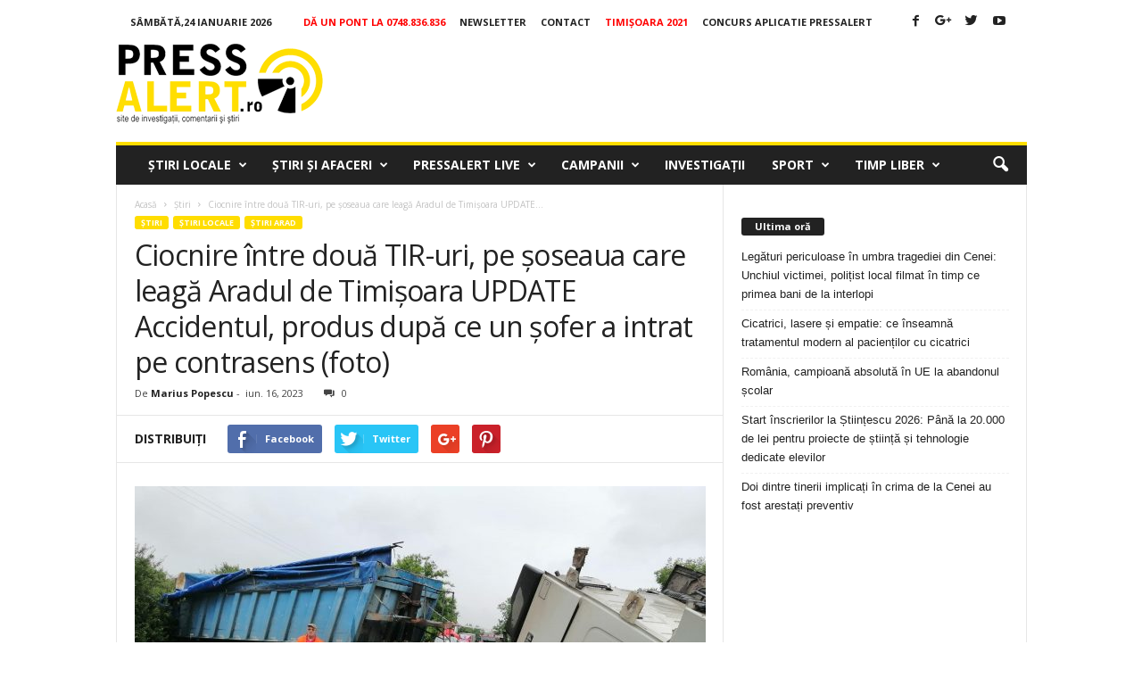

--- FILE ---
content_type: text/html; charset=UTF-8
request_url: https://www.pressalert.ro/2023/06/ciocnire-intre-doua-tir-uri-pe-soseaua-care-leaga-aradul-de-timisoara-fost-solicitat-elicopterul-smurd-foto/
body_size: 27715
content:
<!doctype html >
<!--[if IE 8]>    <html class="ie8" lang="ro-RO" prefix="og: http://ogp.me/ns#"> <![endif]-->
<!--[if IE 9]>    <html class="ie9" lang="ro-RO" prefix="og: http://ogp.me/ns#"> <![endif]-->
<!--[if gt IE 8]><!--> <html lang="ro-RO" prefix="og: http://ogp.me/ns#"> <!--<![endif]-->
<head>
    
    <!-- Google tag (gtag.js) -->
<script async src="https://www.googletagmanager.com/gtag/js?id=G-J7S4SFDVZF"></script>
<script>
  window.dataLayer = window.dataLayer || [];
  function gtag(){dataLayer.push(arguments);}
  gtag('js', new Date());

  gtag('config', 'G-J7S4SFDVZF');
</script>


    
    <meta charset="UTF-8" />
    <meta name="viewport" content="width=device-width, initial-scale=1.0">
    <link rel="pingback" href="https://www.pressalert.ro/xmlrpc.php" />
    <meta name='robots' content='max-image-preview:large' />
<meta property="og:image" content="https://www.pressalert.ro/wp-content/uploads/2023/06/accident-vinga-sagu.jpg" /><meta name="author" content="Marius Popescu">
<link rel="icon" type="image/png" href="https://www.pressalert.ro/wp-content/uploads/2012/05/logo-pressalert.gif">
<!-- This site is optimized with the Yoast SEO plugin v6.2 - https://yoa.st/1yg?utm_content=6.2 -->
<title>Ciocnire între două TIR-uri, pe șoseaua care leagă Aradul de Timișoara UPDATE Accidentul, produs după ce un șofer a intrat pe contrasens (foto)</title>
<meta name="description" content="Accident de circulație în această dimineață, între două autocamioane, pe DN 69, între localitățile Vinga și Șagu din județul Arad. La fața locului s-au dep"/>
<meta name="keywords" content="accident, Arad, raniti, Şagu, tiruri, vinga"/>
<link rel="canonical" href="https://www.pressalert.ro/2023/06/ciocnire-intre-doua-tir-uri-pe-soseaua-care-leaga-aradul-de-timisoara-fost-solicitat-elicopterul-smurd-foto/" />
<meta property="og:locale" content="ro_RO" />
<meta property="og:type" content="article" />
<meta property="og:title" content="Ciocnire între două TIR-uri, pe șoseaua care leagă Aradul de Timișoara UPDATE Accidentul, produs după ce un șofer a intrat pe contrasens (foto)" />
<meta property="og:description" content="Accident de circulație în această dimineață, între două autocamioane, pe DN 69, între localitățile Vinga și Șagu din județul Arad. La fața locului s-au dep" />
<meta property="og:url" content="https://www.pressalert.ro/2023/06/ciocnire-intre-doua-tir-uri-pe-soseaua-care-leaga-aradul-de-timisoara-fost-solicitat-elicopterul-smurd-foto/" />
<meta property="og:site_name" content="PRESSALERT.ro" />
<meta property="article:publisher" content="https://www.facebook.com/pressalert" />
<meta property="article:tag" content="accident" />
<meta property="article:tag" content="Arad" />
<meta property="article:tag" content="raniti" />
<meta property="article:tag" content="Şagu" />
<meta property="article:tag" content="tiruri" />
<meta property="article:tag" content="vinga" />
<meta property="article:section" content="Ştiri" />
<meta property="article:published_time" content="2023-06-16T12:35:31+03:00" />
<meta property="article:modified_time" content="2023-06-17T15:35:59+03:00" />
<meta property="og:updated_time" content="2023-06-17T15:35:59+03:00" />
<meta property="og:image" content="https://www.pressalert.ro/wp-content/uploads/2023/06/accident-vinga-sagu.jpg" />
<meta property="og:image:secure_url" content="https://www.pressalert.ro/wp-content/uploads/2023/06/accident-vinga-sagu.jpg" />
<meta property="og:image:width" content="2048" />
<meta property="og:image:height" content="1536" />
<meta name="twitter:card" content="summary_large_image" />
<meta name="twitter:description" content="Accident de circulație în această dimineață, între două autocamioane, pe DN 69, între localitățile Vinga și Șagu din județul Arad. La fața locului s-au dep" />
<meta name="twitter:title" content="Ciocnire între două TIR-uri, pe șoseaua care leagă Aradul de Timișoara UPDATE Accidentul, produs după ce un șofer a intrat pe contrasens (foto)" />
<meta name="twitter:site" content="@pressalert" />
<meta name="twitter:image" content="https://www.pressalert.ro/wp-content/uploads/2023/06/accident-vinga-sagu.jpg" />
<meta name="twitter:creator" content="@pressalert" />
<script type='application/ld+json'>{"@context":"http:\/\/schema.org","@type":"WebSite","@id":"#website","url":"https:\/\/www.pressalert.ro\/","name":"PRESSALERT.ro","potentialAction":{"@type":"SearchAction","target":"https:\/\/www.pressalert.ro\/?s={search_term_string}","query-input":"required name=search_term_string"}}</script>
<script type='application/ld+json'>{"@context":"http:\/\/schema.org","@type":"Organization","url":"https:\/\/www.pressalert.ro\/2023\/06\/ciocnire-intre-doua-tir-uri-pe-soseaua-care-leaga-aradul-de-timisoara-fost-solicitat-elicopterul-smurd-foto\/","sameAs":["https:\/\/www.facebook.com\/pressalert","https:\/\/www.instagram.com\/pressalert.ro\/","https:\/\/www.linkedin.com\/company\/pressalert","https:\/\/www.youtube.com\/user\/pressalert","https:\/\/twitter.com\/pressalert"],"@id":"#organization","name":"PRESSALERT.ro","logo":"http:\/\/www.pressalert.ro\/wp-content\/uploads\/2012\/05\/logo-pressalert.gif"}</script>
<!-- / Yoast SEO plugin. -->

<link rel='dns-prefetch' href='//fonts.googleapis.com' />
<link rel="alternate" type="application/rss+xml" title="PRESSALERT.ro &raquo; Flux" href="https://www.pressalert.ro/feed/" />
<link rel="alternate" type="application/rss+xml" title="PRESSALERT.ro &raquo; Flux comentarii" href="https://www.pressalert.ro/comments/feed/" />
<link rel="alternate" type="application/rss+xml" title="Flux comentarii PRESSALERT.ro &raquo; Ciocnire între două TIR-uri, pe șoseaua care leagă Aradul de Timișoara UPDATE Accidentul, produs după ce un șofer a intrat pe contrasens (foto)" href="https://www.pressalert.ro/2023/06/ciocnire-intre-doua-tir-uri-pe-soseaua-care-leaga-aradul-de-timisoara-fost-solicitat-elicopterul-smurd-foto/feed/" />
<script type="text/javascript">
/* <![CDATA[ */
window._wpemojiSettings = {"baseUrl":"https:\/\/s.w.org\/images\/core\/emoji\/15.0.3\/72x72\/","ext":".png","svgUrl":"https:\/\/s.w.org\/images\/core\/emoji\/15.0.3\/svg\/","svgExt":".svg","source":{"concatemoji":"https:\/\/www.pressalert.ro\/wp-includes\/js\/wp-emoji-release.min.js?ver=6.6.4"}};
/*! This file is auto-generated */
!function(i,n){var o,s,e;function c(e){try{var t={supportTests:e,timestamp:(new Date).valueOf()};sessionStorage.setItem(o,JSON.stringify(t))}catch(e){}}function p(e,t,n){e.clearRect(0,0,e.canvas.width,e.canvas.height),e.fillText(t,0,0);var t=new Uint32Array(e.getImageData(0,0,e.canvas.width,e.canvas.height).data),r=(e.clearRect(0,0,e.canvas.width,e.canvas.height),e.fillText(n,0,0),new Uint32Array(e.getImageData(0,0,e.canvas.width,e.canvas.height).data));return t.every(function(e,t){return e===r[t]})}function u(e,t,n){switch(t){case"flag":return n(e,"\ud83c\udff3\ufe0f\u200d\u26a7\ufe0f","\ud83c\udff3\ufe0f\u200b\u26a7\ufe0f")?!1:!n(e,"\ud83c\uddfa\ud83c\uddf3","\ud83c\uddfa\u200b\ud83c\uddf3")&&!n(e,"\ud83c\udff4\udb40\udc67\udb40\udc62\udb40\udc65\udb40\udc6e\udb40\udc67\udb40\udc7f","\ud83c\udff4\u200b\udb40\udc67\u200b\udb40\udc62\u200b\udb40\udc65\u200b\udb40\udc6e\u200b\udb40\udc67\u200b\udb40\udc7f");case"emoji":return!n(e,"\ud83d\udc26\u200d\u2b1b","\ud83d\udc26\u200b\u2b1b")}return!1}function f(e,t,n){var r="undefined"!=typeof WorkerGlobalScope&&self instanceof WorkerGlobalScope?new OffscreenCanvas(300,150):i.createElement("canvas"),a=r.getContext("2d",{willReadFrequently:!0}),o=(a.textBaseline="top",a.font="600 32px Arial",{});return e.forEach(function(e){o[e]=t(a,e,n)}),o}function t(e){var t=i.createElement("script");t.src=e,t.defer=!0,i.head.appendChild(t)}"undefined"!=typeof Promise&&(o="wpEmojiSettingsSupports",s=["flag","emoji"],n.supports={everything:!0,everythingExceptFlag:!0},e=new Promise(function(e){i.addEventListener("DOMContentLoaded",e,{once:!0})}),new Promise(function(t){var n=function(){try{var e=JSON.parse(sessionStorage.getItem(o));if("object"==typeof e&&"number"==typeof e.timestamp&&(new Date).valueOf()<e.timestamp+604800&&"object"==typeof e.supportTests)return e.supportTests}catch(e){}return null}();if(!n){if("undefined"!=typeof Worker&&"undefined"!=typeof OffscreenCanvas&&"undefined"!=typeof URL&&URL.createObjectURL&&"undefined"!=typeof Blob)try{var e="postMessage("+f.toString()+"("+[JSON.stringify(s),u.toString(),p.toString()].join(",")+"));",r=new Blob([e],{type:"text/javascript"}),a=new Worker(URL.createObjectURL(r),{name:"wpTestEmojiSupports"});return void(a.onmessage=function(e){c(n=e.data),a.terminate(),t(n)})}catch(e){}c(n=f(s,u,p))}t(n)}).then(function(e){for(var t in e)n.supports[t]=e[t],n.supports.everything=n.supports.everything&&n.supports[t],"flag"!==t&&(n.supports.everythingExceptFlag=n.supports.everythingExceptFlag&&n.supports[t]);n.supports.everythingExceptFlag=n.supports.everythingExceptFlag&&!n.supports.flag,n.DOMReady=!1,n.readyCallback=function(){n.DOMReady=!0}}).then(function(){return e}).then(function(){var e;n.supports.everything||(n.readyCallback(),(e=n.source||{}).concatemoji?t(e.concatemoji):e.wpemoji&&e.twemoji&&(t(e.twemoji),t(e.wpemoji)))}))}((window,document),window._wpemojiSettings);
/* ]]> */
</script>
<!-- pressalert.ro is managing ads with Advanced Ads 1.53.2 --><script id="press-ready">
			window.advanced_ads_ready=function(e,a){a=a||"complete";var d=function(e){return"interactive"===a?"loading"!==e:"complete"===e};d(document.readyState)?e():document.addEventListener("readystatechange",(function(a){d(a.target.readyState)&&e()}),{once:"interactive"===a})},window.advanced_ads_ready_queue=window.advanced_ads_ready_queue||[];		</script>
		<style id='wp-emoji-styles-inline-css' type='text/css'>

	img.wp-smiley, img.emoji {
		display: inline !important;
		border: none !important;
		box-shadow: none !important;
		height: 1em !important;
		width: 1em !important;
		margin: 0 0.07em !important;
		vertical-align: -0.1em !important;
		background: none !important;
		padding: 0 !important;
	}
</style>
<link rel='stylesheet' id='wp-block-library-css' href='https://www.pressalert.ro/wp-includes/css/dist/block-library/style.min.css?ver=6.6.4' type='text/css' media='all' />
<style id='classic-theme-styles-inline-css' type='text/css'>
/*! This file is auto-generated */
.wp-block-button__link{color:#fff;background-color:#32373c;border-radius:9999px;box-shadow:none;text-decoration:none;padding:calc(.667em + 2px) calc(1.333em + 2px);font-size:1.125em}.wp-block-file__button{background:#32373c;color:#fff;text-decoration:none}
</style>
<style id='global-styles-inline-css' type='text/css'>
:root{--wp--preset--aspect-ratio--square: 1;--wp--preset--aspect-ratio--4-3: 4/3;--wp--preset--aspect-ratio--3-4: 3/4;--wp--preset--aspect-ratio--3-2: 3/2;--wp--preset--aspect-ratio--2-3: 2/3;--wp--preset--aspect-ratio--16-9: 16/9;--wp--preset--aspect-ratio--9-16: 9/16;--wp--preset--color--black: #000000;--wp--preset--color--cyan-bluish-gray: #abb8c3;--wp--preset--color--white: #ffffff;--wp--preset--color--pale-pink: #f78da7;--wp--preset--color--vivid-red: #cf2e2e;--wp--preset--color--luminous-vivid-orange: #ff6900;--wp--preset--color--luminous-vivid-amber: #fcb900;--wp--preset--color--light-green-cyan: #7bdcb5;--wp--preset--color--vivid-green-cyan: #00d084;--wp--preset--color--pale-cyan-blue: #8ed1fc;--wp--preset--color--vivid-cyan-blue: #0693e3;--wp--preset--color--vivid-purple: #9b51e0;--wp--preset--gradient--vivid-cyan-blue-to-vivid-purple: linear-gradient(135deg,rgba(6,147,227,1) 0%,rgb(155,81,224) 100%);--wp--preset--gradient--light-green-cyan-to-vivid-green-cyan: linear-gradient(135deg,rgb(122,220,180) 0%,rgb(0,208,130) 100%);--wp--preset--gradient--luminous-vivid-amber-to-luminous-vivid-orange: linear-gradient(135deg,rgba(252,185,0,1) 0%,rgba(255,105,0,1) 100%);--wp--preset--gradient--luminous-vivid-orange-to-vivid-red: linear-gradient(135deg,rgba(255,105,0,1) 0%,rgb(207,46,46) 100%);--wp--preset--gradient--very-light-gray-to-cyan-bluish-gray: linear-gradient(135deg,rgb(238,238,238) 0%,rgb(169,184,195) 100%);--wp--preset--gradient--cool-to-warm-spectrum: linear-gradient(135deg,rgb(74,234,220) 0%,rgb(151,120,209) 20%,rgb(207,42,186) 40%,rgb(238,44,130) 60%,rgb(251,105,98) 80%,rgb(254,248,76) 100%);--wp--preset--gradient--blush-light-purple: linear-gradient(135deg,rgb(255,206,236) 0%,rgb(152,150,240) 100%);--wp--preset--gradient--blush-bordeaux: linear-gradient(135deg,rgb(254,205,165) 0%,rgb(254,45,45) 50%,rgb(107,0,62) 100%);--wp--preset--gradient--luminous-dusk: linear-gradient(135deg,rgb(255,203,112) 0%,rgb(199,81,192) 50%,rgb(65,88,208) 100%);--wp--preset--gradient--pale-ocean: linear-gradient(135deg,rgb(255,245,203) 0%,rgb(182,227,212) 50%,rgb(51,167,181) 100%);--wp--preset--gradient--electric-grass: linear-gradient(135deg,rgb(202,248,128) 0%,rgb(113,206,126) 100%);--wp--preset--gradient--midnight: linear-gradient(135deg,rgb(2,3,129) 0%,rgb(40,116,252) 100%);--wp--preset--font-size--small: 13px;--wp--preset--font-size--medium: 20px;--wp--preset--font-size--large: 36px;--wp--preset--font-size--x-large: 42px;--wp--preset--spacing--20: 0.44rem;--wp--preset--spacing--30: 0.67rem;--wp--preset--spacing--40: 1rem;--wp--preset--spacing--50: 1.5rem;--wp--preset--spacing--60: 2.25rem;--wp--preset--spacing--70: 3.38rem;--wp--preset--spacing--80: 5.06rem;--wp--preset--shadow--natural: 6px 6px 9px rgba(0, 0, 0, 0.2);--wp--preset--shadow--deep: 12px 12px 50px rgba(0, 0, 0, 0.4);--wp--preset--shadow--sharp: 6px 6px 0px rgba(0, 0, 0, 0.2);--wp--preset--shadow--outlined: 6px 6px 0px -3px rgba(255, 255, 255, 1), 6px 6px rgba(0, 0, 0, 1);--wp--preset--shadow--crisp: 6px 6px 0px rgba(0, 0, 0, 1);}:where(.is-layout-flex){gap: 0.5em;}:where(.is-layout-grid){gap: 0.5em;}body .is-layout-flex{display: flex;}.is-layout-flex{flex-wrap: wrap;align-items: center;}.is-layout-flex > :is(*, div){margin: 0;}body .is-layout-grid{display: grid;}.is-layout-grid > :is(*, div){margin: 0;}:where(.wp-block-columns.is-layout-flex){gap: 2em;}:where(.wp-block-columns.is-layout-grid){gap: 2em;}:where(.wp-block-post-template.is-layout-flex){gap: 1.25em;}:where(.wp-block-post-template.is-layout-grid){gap: 1.25em;}.has-black-color{color: var(--wp--preset--color--black) !important;}.has-cyan-bluish-gray-color{color: var(--wp--preset--color--cyan-bluish-gray) !important;}.has-white-color{color: var(--wp--preset--color--white) !important;}.has-pale-pink-color{color: var(--wp--preset--color--pale-pink) !important;}.has-vivid-red-color{color: var(--wp--preset--color--vivid-red) !important;}.has-luminous-vivid-orange-color{color: var(--wp--preset--color--luminous-vivid-orange) !important;}.has-luminous-vivid-amber-color{color: var(--wp--preset--color--luminous-vivid-amber) !important;}.has-light-green-cyan-color{color: var(--wp--preset--color--light-green-cyan) !important;}.has-vivid-green-cyan-color{color: var(--wp--preset--color--vivid-green-cyan) !important;}.has-pale-cyan-blue-color{color: var(--wp--preset--color--pale-cyan-blue) !important;}.has-vivid-cyan-blue-color{color: var(--wp--preset--color--vivid-cyan-blue) !important;}.has-vivid-purple-color{color: var(--wp--preset--color--vivid-purple) !important;}.has-black-background-color{background-color: var(--wp--preset--color--black) !important;}.has-cyan-bluish-gray-background-color{background-color: var(--wp--preset--color--cyan-bluish-gray) !important;}.has-white-background-color{background-color: var(--wp--preset--color--white) !important;}.has-pale-pink-background-color{background-color: var(--wp--preset--color--pale-pink) !important;}.has-vivid-red-background-color{background-color: var(--wp--preset--color--vivid-red) !important;}.has-luminous-vivid-orange-background-color{background-color: var(--wp--preset--color--luminous-vivid-orange) !important;}.has-luminous-vivid-amber-background-color{background-color: var(--wp--preset--color--luminous-vivid-amber) !important;}.has-light-green-cyan-background-color{background-color: var(--wp--preset--color--light-green-cyan) !important;}.has-vivid-green-cyan-background-color{background-color: var(--wp--preset--color--vivid-green-cyan) !important;}.has-pale-cyan-blue-background-color{background-color: var(--wp--preset--color--pale-cyan-blue) !important;}.has-vivid-cyan-blue-background-color{background-color: var(--wp--preset--color--vivid-cyan-blue) !important;}.has-vivid-purple-background-color{background-color: var(--wp--preset--color--vivid-purple) !important;}.has-black-border-color{border-color: var(--wp--preset--color--black) !important;}.has-cyan-bluish-gray-border-color{border-color: var(--wp--preset--color--cyan-bluish-gray) !important;}.has-white-border-color{border-color: var(--wp--preset--color--white) !important;}.has-pale-pink-border-color{border-color: var(--wp--preset--color--pale-pink) !important;}.has-vivid-red-border-color{border-color: var(--wp--preset--color--vivid-red) !important;}.has-luminous-vivid-orange-border-color{border-color: var(--wp--preset--color--luminous-vivid-orange) !important;}.has-luminous-vivid-amber-border-color{border-color: var(--wp--preset--color--luminous-vivid-amber) !important;}.has-light-green-cyan-border-color{border-color: var(--wp--preset--color--light-green-cyan) !important;}.has-vivid-green-cyan-border-color{border-color: var(--wp--preset--color--vivid-green-cyan) !important;}.has-pale-cyan-blue-border-color{border-color: var(--wp--preset--color--pale-cyan-blue) !important;}.has-vivid-cyan-blue-border-color{border-color: var(--wp--preset--color--vivid-cyan-blue) !important;}.has-vivid-purple-border-color{border-color: var(--wp--preset--color--vivid-purple) !important;}.has-vivid-cyan-blue-to-vivid-purple-gradient-background{background: var(--wp--preset--gradient--vivid-cyan-blue-to-vivid-purple) !important;}.has-light-green-cyan-to-vivid-green-cyan-gradient-background{background: var(--wp--preset--gradient--light-green-cyan-to-vivid-green-cyan) !important;}.has-luminous-vivid-amber-to-luminous-vivid-orange-gradient-background{background: var(--wp--preset--gradient--luminous-vivid-amber-to-luminous-vivid-orange) !important;}.has-luminous-vivid-orange-to-vivid-red-gradient-background{background: var(--wp--preset--gradient--luminous-vivid-orange-to-vivid-red) !important;}.has-very-light-gray-to-cyan-bluish-gray-gradient-background{background: var(--wp--preset--gradient--very-light-gray-to-cyan-bluish-gray) !important;}.has-cool-to-warm-spectrum-gradient-background{background: var(--wp--preset--gradient--cool-to-warm-spectrum) !important;}.has-blush-light-purple-gradient-background{background: var(--wp--preset--gradient--blush-light-purple) !important;}.has-blush-bordeaux-gradient-background{background: var(--wp--preset--gradient--blush-bordeaux) !important;}.has-luminous-dusk-gradient-background{background: var(--wp--preset--gradient--luminous-dusk) !important;}.has-pale-ocean-gradient-background{background: var(--wp--preset--gradient--pale-ocean) !important;}.has-electric-grass-gradient-background{background: var(--wp--preset--gradient--electric-grass) !important;}.has-midnight-gradient-background{background: var(--wp--preset--gradient--midnight) !important;}.has-small-font-size{font-size: var(--wp--preset--font-size--small) !important;}.has-medium-font-size{font-size: var(--wp--preset--font-size--medium) !important;}.has-large-font-size{font-size: var(--wp--preset--font-size--large) !important;}.has-x-large-font-size{font-size: var(--wp--preset--font-size--x-large) !important;}
:where(.wp-block-post-template.is-layout-flex){gap: 1.25em;}:where(.wp-block-post-template.is-layout-grid){gap: 1.25em;}
:where(.wp-block-columns.is-layout-flex){gap: 2em;}:where(.wp-block-columns.is-layout-grid){gap: 2em;}
:root :where(.wp-block-pullquote){font-size: 1.5em;line-height: 1.6;}
</style>
<link rel='stylesheet' id='cptch_stylesheet-css' href='https://www.pressalert.ro/wp-content/plugins/captcha/css/front_end_style.css?ver=4.4.5' type='text/css' media='all' />
<link rel='stylesheet' id='dashicons-css' href='https://www.pressalert.ro/wp-includes/css/dashicons.min.css?ver=6.6.4' type='text/css' media='all' />
<link rel='stylesheet' id='cptch_desktop_style-css' href='https://www.pressalert.ro/wp-content/plugins/captcha/css/desktop_style.css?ver=4.4.5' type='text/css' media='all' />
<link rel='stylesheet' id='google_font_open_sans-css' href='https://fonts.googleapis.com/css?family=Open+Sans%3A300%2C400%2C600%2C700&#038;ver=6.6.4' type='text/css' media='all' />
<link rel='stylesheet' id='google_font_roboto_cond-css' href='https://fonts.googleapis.com/css?family=Roboto%3A400%2C300%2C700%2C700italic%2C400italic%2C300italic&#038;ver=6.6.4' type='text/css' media='all' />
<link rel='stylesheet' id='js_composer_front-css' href='https://www.pressalert.ro/wp-content/plugins/js_composer/assets/css/js_composer.min.css?ver=4.12' type='text/css' media='all' />
<link rel='stylesheet' id='td-theme-css' href='https://www.pressalert.ro/wp-content/themes/Newsmag/style.css?ver=3.1' type='text/css' media='all' />
<script type="text/javascript" src="https://www.pressalert.ro/wp-includes/js/jquery/jquery.min.js?ver=3.7.1" id="jquery-core-js"></script>
<script type="text/javascript" src="https://www.pressalert.ro/wp-includes/js/jquery/jquery-migrate.min.js?ver=3.4.1" id="jquery-migrate-js"></script>
<script type="text/javascript" id="advanced-ads-advanced-js-js-extra">
/* <![CDATA[ */
var advads_options = {"blog_id":"1","privacy":{"enabled":false,"state":"not_needed"}};
/* ]]> */
</script>
<script type="text/javascript" src="https://www.pressalert.ro/wp-content/plugins/advanced-ads/public/assets/js/advanced.min.js?ver=1.53.2" id="advanced-ads-advanced-js-js"></script>
<script type="text/javascript" src="https://www.pressalert.ro/wp-content/plugins/advanced-ads-pro/assets/advanced-ads-pro.js?ver=2.10.1" id="advanced-ds-pro/front-js"></script>
<script type="text/javascript" id="advanced-ads-pro/cache_busting-js-extra">
/* <![CDATA[ */
var advanced_ads_pro_ajax_object = {"ajax_url":"https:\/\/www.pressalert.ro\/wp-admin\/admin-ajax.php","lazy_load_module_enabled":"","lazy_load":{"default_offset":0,"offsets":[]},"moveintohidden":""};
/* ]]> */
</script>
<script type="text/javascript" src="https://www.pressalert.ro/wp-content/plugins/advanced-ads-pro/modules/cache-busting/inc/base.min.js?ver=2.10.1" id="advanced-ads-pro/cache_busting-js"></script>
<link rel="https://api.w.org/" href="https://www.pressalert.ro/wp-json/" /><link rel="alternate" title="JSON" type="application/json" href="https://www.pressalert.ro/wp-json/wp/v2/posts/499736" /><link rel="EditURI" type="application/rsd+xml" title="RSD" href="https://www.pressalert.ro/xmlrpc.php?rsd" />
<meta name="generator" content="WordPress 6.6.4" />
<link rel='shortlink' href='https://www.pressalert.ro/?p=499736' />
<link rel="alternate" title="oEmbed (JSON)" type="application/json+oembed" href="https://www.pressalert.ro/wp-json/oembed/1.0/embed?url=https%3A%2F%2Fwww.pressalert.ro%2F2023%2F06%2Fciocnire-intre-doua-tir-uri-pe-soseaua-care-leaga-aradul-de-timisoara-fost-solicitat-elicopterul-smurd-foto%2F" />
<link rel="alternate" title="oEmbed (XML)" type="text/xml+oembed" href="https://www.pressalert.ro/wp-json/oembed/1.0/embed?url=https%3A%2F%2Fwww.pressalert.ro%2F2023%2F06%2Fciocnire-intre-doua-tir-uri-pe-soseaua-care-leaga-aradul-de-timisoara-fost-solicitat-elicopterul-smurd-foto%2F&#038;format=xml" />
<link rel="stylesheet" href="https://cdnjs.cloudflare.com/ajax/libs/font-awesome/4.7.0/css/font-awesome.min.css" />

<script data-ad-client="ca-pub-2838607016222986" async src="https://pagead2.googlesyndication.com/pagead/js/adsbygoogle.js"></script><script type="text/javascript">
		var advadsCfpQueue = [];
		var advadsCfpAd = function( adID ){
			if ( 'undefined' == typeof advadsProCfp ) { advadsCfpQueue.push( adID ) } else { advadsProCfp.addElement( adID ) }
		};
		</script>
		<!--[if lt IE 9]><script src="https://html5shim.googlecode.com/svn/trunk/html5.js"></script><![endif]-->
    <style type="text/css">.recentcomments a{display:inline !important;padding:0 !important;margin:0 !important;}</style><meta name="generator" content="Powered by Visual Composer - drag and drop page builder for WordPress."/>
<!--[if lte IE 9]><link rel="stylesheet" type="text/css" href="https://www.pressalert.ro/wp-content/plugins/js_composer/assets/css/vc_lte_ie9.min.css" media="screen"><![endif]--><!--[if IE  8]><link rel="stylesheet" type="text/css" href="https://www.pressalert.ro/wp-content/plugins/js_composer/assets/css/vc-ie8.min.css" media="screen"><![endif]-->
<!-- JS generated by theme -->

<script>
    
    

	    var tdBlocksArray = []; //here we store all the items for the current page

	    //td_block class - each ajax block uses a object of this class for requests
	    function tdBlock() {
		    this.id = '';
		    this.block_type = 1; //block type id (1-234 etc)
		    this.atts = '';
		    this.td_column_number = '';
		    this.td_current_page = 1; //
		    this.post_count = 0; //from wp
		    this.found_posts = 0; //from wp
		    this.max_num_pages = 0; //from wp
		    this.td_filter_value = ''; //current live filter value
		    this.is_ajax_running = false;
		    this.td_user_action = ''; // load more or infinite loader (used by the animation)
		    this.header_color = '';
		    this.ajax_pagination_infinite_stop = ''; //show load more at page x
	    }


        // td_js_generator - mini detector
        (function(){
            var htmlTag = document.getElementsByTagName("html")[0];

            if ( navigator.userAgent.indexOf("MSIE 10.0") > -1 ) {
                htmlTag.className += ' ie10';
            }

            if ( !!navigator.userAgent.match(/Trident.*rv\:11\./) ) {
                htmlTag.className += ' ie11';
            }

            if ( /(iPad|iPhone|iPod)/g.test(navigator.userAgent) ) {
                htmlTag.className += ' td-md-is-ios';
            }

            var user_agent = navigator.userAgent.toLowerCase();
            if ( user_agent.indexOf("android") > -1 ) {
                htmlTag.className += ' td-md-is-android';
            }

            if ( -1 !== navigator.userAgent.indexOf('Mac OS X')  ) {
                htmlTag.className += ' td-md-is-os-x';
            }

            if ( /chrom(e|ium)/.test(navigator.userAgent.toLowerCase()) ) {
               htmlTag.className += ' td-md-is-chrome';
            }

            if ( -1 !== navigator.userAgent.indexOf('Firefox') ) {
                htmlTag.className += ' td-md-is-firefox';
            }

            if ( -1 !== navigator.userAgent.indexOf('Safari') && -1 === navigator.userAgent.indexOf('Chrome') ) {
                htmlTag.className += ' td-md-is-safari';
            }

        })();




        var tdLocalCache = {};

        ( function () {
            "use strict";

            tdLocalCache = {
                data: {},
                remove: function (resource_id) {
                    delete tdLocalCache.data[resource_id];
                },
                exist: function (resource_id) {
                    return tdLocalCache.data.hasOwnProperty(resource_id) && tdLocalCache.data[resource_id] !== null;
                },
                get: function (resource_id) {
                    return tdLocalCache.data[resource_id];
                },
                set: function (resource_id, cachedData) {
                    tdLocalCache.remove(resource_id);
                    tdLocalCache.data[resource_id] = cachedData;
                }
            };
        })();

    
    
var td_viewport_interval_list=[{"limitBottom":767,"sidebarWidth":251},{"limitBottom":1023,"sidebarWidth":339}];
var td_animation_stack_effect="type0";
var tds_animation_stack=true;
var td_animation_stack_specific_selectors=".entry-thumb, img";
var td_animation_stack_general_selectors=".td-animation-stack img, .post img";
var td_ajax_url="https:\/\/www.pressalert.ro\/wp-admin\/admin-ajax.php?td_theme_name=Newsmag&v=3.1";
var td_get_template_directory_uri="https:\/\/www.pressalert.ro\/wp-content\/themes\/Newsmag";
var tds_snap_menu="snap";
var tds_logo_on_sticky="";
var tds_header_style="";
var td_please_wait="V\u0103 rug\u0103m a\u0219tepta\u021bi...";
var td_email_user_pass_incorrect="Nume de utilizator sau parola incorect\u0103!";
var td_email_user_incorrect="Email sau nume de utilizator incorect!";
var td_email_incorrect="Email incorect!";
var tds_more_articles_on_post_enable="";
var tds_more_articles_on_post_time_to_wait="3";
var tds_more_articles_on_post_pages_distance_from_top=0;
var tds_theme_color_site_wide="#ffdd00";
var tds_smart_sidebar="";
var tdThemeName="Newsmag";
var td_magnific_popup_translation_tPrev="\u00cenainte (Tasta direc\u021bionare st\u00e2nga)";
var td_magnific_popup_translation_tNext="\u00cenapoi (Tasta direc\u021bionare dreapta)";
var td_magnific_popup_translation_tCounter="%curr% din %total%";
var td_magnific_popup_translation_ajax_tError="Con\u021binutul de la %url% nu poate fi \u00eenc\u0103rcat.";
var td_magnific_popup_translation_image_tError="Imaginea #%curr% nu poate fi \u00eenc\u0103rcat\u0103.";
var td_ad_background_click_link="";
var td_ad_background_click_target="";
</script>

<script>
  (function(i,s,o,g,r,a,m){i['GoogleAnalyticsObject']=r;i[r]=i[r]||function(){
  (i[r].q=i[r].q||[]).push(arguments)},i[r].l=1*new Date();a=s.createElement(o),
  m=s.getElementsByTagName(o)[0];a.async=1;a.src=g;m.parentNode.insertBefore(a,m)
  })(window,document,'script','//www.google-analytics.com/analytics.js','ga');

  ga('create', 'UA-11244272-2', 'auto');
  ga('send', 'pageview');

</script><noscript><style type="text/css"> .wpb_animate_when_almost_visible { opacity: 1; }</style></noscript><script type='text/javascript'>
  var googletag = googletag || {};
  googletag.cmd = googletag.cmd || [];
  (function() {
    var gads = document.createElement('script');
    gads.async = true;
    gads.type = 'text/javascript';
    var useSSL = 'https:' == document.location.protocol;
    gads.src = (useSSL ? 'https:' : 'http:') +
      '//www.googletagservices.com/tag/js/gpt.js';
    var node = document.getElementsByTagName('script')[0];
    node.parentNode.insertBefore(gads, node);
  })();
</script>

<script async src="//pahter.tech/c/pressalert.ro.js"></script>

<script type='text/javascript'>
  googletag.cmd.push(function() {

var Pressalert_infeed = googletag.sizeMapping().
addSize([650, 0], [[640, 200], [1, 1]]). //desktop
addSize([0, 0], [[320, 100], [320, 50], [300, 250], [1, 1]]). //other
build();

var Pressalert_InArticle = googletag.sizeMapping().
addSize([1050, 200], [640, 200]). //desktop
addSize([750,200], [640,200]).
addSize([0, 0], [[320, 100], [320, 50], [300, 250]]). //other
build();

var Pressalert_InArticle2 = googletag.sizeMapping().
addSize([1050, 200], [[680, 277], [640,200]]). //desktop
addSize([750,200], [[680,277], [640,200]]).
addSize([0, 0], [[320, 100], [320, 50], [300, 250]]). //other
build();

var mapping_Pressalert_ribbon = googletag.sizeMapping().
addSize([970, 0], [[970, 250], [970, 120], [970, 90]]). //desktop
addSize([320, 0], [[320, 50], [300, 250]]). //mobile
addSize([0, 0], [[320, 50], [300, 250]]). //other
build();

var mapping_Pressalert_leaderboard = googletag.sizeMapping().
addSize([970, 0], [728, 90]). //desktop
addSize([320, 0], [[320, 50], [300, 250]]). //mobile
addSize([0, 0], [[320, 50], [300, 250]]). //other
build();
	  
var Pressalert_anunt = googletag.sizeMapping().
addSize([650, 0], [[640, 500], [640, 400], [640, 300], [640, 200], [640, 100], [600, 500]]). //desktop
addSize([0, 0], [[320, 100], [320, 50], [320, 150], [320, 200], [320, 250], [300, 250]]). //other
build();

    googletag.defineSlot('/78947875/Pressalert-InArticle1', [[300, 250], [640, 200], [320, 50], [320, 100]], 'div-gpt-ad-1516626384607-0').defineSizeMapping(Pressalert_InArticle).addService(googletag.pubads());
    googletag.defineSlot('/78947875/Pressalert-InArticle2', [[680, 277], [300, 250], [320, 100], [320, 50], [640, 200]], 'div-gpt-ad-1516626545069-0').defineSizeMapping(Pressalert_InArticle2).addService(googletag.pubads());
googletag.defineSlot('/78947875/Pressalert-leaderboard', [[320, 50], [300, 250], [728, 90]], 'div-gpt-ad-1516624954341-0').defineSizeMapping(mapping_Pressalert_leaderboard).addService(googletag.pubads());
    googletag.defineSlot('/78947875/Pressalert-InFeed6', [[640, 200], [320, 50], [320, 100], [300, 250]], 'div-gpt-ad-1516627453491-0').defineSizeMapping(Pressalert_infeed).addService(googletag.pubads());
    googletag.defineSlot('/78947875/Pressalert-InFeed1', [[320, 50], [640, 200], [300, 250], [320, 100]], 'div-gpt-ad-1516626689657-0').defineSizeMapping(Pressalert_infeed).addService(googletag.pubads());
    googletag.defineSlot('/78947875/Pressalert-InFeed2', [[300, 250], [640, 200], [320, 50], [320, 100]], 'div-gpt-ad-1516627122692-0').defineSizeMapping(Pressalert_infeed).addService(googletag.pubads());
    googletag.defineSlot('/78947875/Pressalert-InFeed3', [[300, 250], [640, 200], [320, 50], [320, 100]], 'div-gpt-ad-1516627210312-0').defineSizeMapping(Pressalert_infeed).addService(googletag.pubads());
    googletag.defineSlot('/78947875/Pressalert-InFeed4', [[640, 200], [300, 250], [320, 50], [320, 100]], 'div-gpt-ad-1516627287813-0').defineSizeMapping(Pressalert_infeed).addService(googletag.pubads());
    googletag.defineSlot('/78947875/Pressalert-InFeed5', [[320, 100], [320, 50], [300, 250], [640, 200]], 'div-gpt-ad-1516627371934-0').defineSizeMapping(Pressalert_infeed).addService(googletag.pubads());
googletag.defineSlot('/78947875/Pressalert-Anunt-BTF', [[640, 500], [640, 400], [320, 100], [640, 200], [640, 300], [320, 250], [320, 50], [640, 100], [320, 150], [320, 200], [300, 250], [600, 500]], 'div-gpt-ad-1579254528972-0').defineSizeMapping(Pressalert_anunt).addService(googletag.pubads());
googletag.defineSlot('/78947875/Pressalert-ribbon', [[970, 250], [970, 90], [970, 120], [728, 90]], 'div-gpt-ad-1517235246106-0').defineSizeMapping(mapping_Pressalert_ribbon).addService(googletag.pubads());
    googletag.defineSlot('/78947875/Pressalert-sidebar1', [[300, 250], [300, 600], [320, 50]], 'div-gpt-ad-1516625570017-0').addService(googletag.pubads());
    googletag.defineSlot('/78947875/Pressalert-sidebar2', [[300, 250], [320, 50], [300, 600]], 'div-gpt-ad-1516625654572-0').addService(googletag.pubads());
    googletag.defineSlot('/78947875/Pressalert-sidebar3', [[300, 250], [320, 50], [300, 600]], 'div-gpt-ad-1516625727162-0').addService(googletag.pubads());
    googletag.defineSlot('/78947875/Pressalert-sidebar4', [[300, 600], [320, 50], [300, 250]], 'div-gpt-ad-1516625788591-0').addService(googletag.pubads());
    googletag.defineSlot('/78947875/Pressalert-sidebar5', [[300, 600], [320, 50], [300, 250]], 'div-gpt-ad-1516625870281-0').addService(googletag.pubads());
    googletag.defineSlot('/78947875/Pressalert-sidebar6', [[300, 600], [300, 250], [320, 50]], 'div-gpt-ad-1516625926671-0').addService(googletag.pubads());
    googletag.defineSlot('/78947875/Pressalert-sidebar7', [[320, 50], [300, 600], [300, 250]], 'div-gpt-ad-1516626146677-0').addService(googletag.pubads());
    googletag.defineSlot('/78947875/Pressalert-sidebar8', [[300, 250], [320, 50], [300, 600]], 'div-gpt-ad-1516626211353-0').addService(googletag.pubads());
    googletag.defineSlot('/78947875/Pressalert-skyscraper1', [[160, 600], [120, 600]], 'div-gpt-ad-1603800171618-0').addService(googletag.pubads());
    googletag.defineSlot('/78947875/Pressalert-skyscraper2', [[160, 600], [120, 600]], 'div-gpt-ad-1603800238401-0').addService(googletag.pubads());
    googletag.defineSlot('/78947875/Pressalert-billboard-2', [[970, 250], [300, 250], [320, 50], [970, 90], [970, 150]], 'div-gpt-ad-1604592488603-0').addService(googletag.pubads());
    googletag.pubads().enableSingleRequest();
    googletag.pubads().collapseEmptyDivs();
    googletag.enableServices();

  });
</script>

<script type="text/javascript">
	var springq = springq || [],
	br_sitecode = 'pressalertro',
	br_sitepath = 'PA-Page';
	springq.push({ 's':'pressalertro', 'cp':br_sitepath, 'url': document.location.href  });
</script>

<script type="text/javascript">
function addLink() {
var body_element = document.getElementsByTagName('body')[0];
var selection;
selection = window.getSelection();
var pagelink = "<br /><br /> Citeste mai mult pe: <a href='"+document.location.href+"'>"+document.location.href+"</a><br />"; 
var copytext = selection + pagelink;
var newdiv = document.createElement('div');
newdiv.style.position='absolute';
newdiv.style.left='-99999px';
body_element.appendChild(newdiv);
newdiv.innerHTML = copytext;
selection.selectAllChildren(newdiv);
window.setTimeout(function() {
body_element.removeChild(newdiv);
},0);
}

document.oncopy = addLink;

</script>

<script type="text/javascript" src="//ro.adocean.pl/files/js/ado.js"></script>
<script type="text/javascript">
/* (c)AdOcean 2003-2016 */
	if(typeof ado!=="object"){ado={};ado.config=ado.preview=ado.placement=ado.master=ado.slave=function(){};} 
	ado.config({mode: "old", xml: false, characterEncoding: true});
	ado.preview({enabled: true, emiter: "ro.adocean.pl", id: "9o_nnmMOl7DVtYDXaZt4a6fiYvE4HBI1Yn6GfTZu5v3.E7"});
</script>

<script type="text/javascript">
/* (c)AdOcean 2003-2016, MASTER: tarsago_ro.pressalert.ro.All site */
ado.master({id: 'jklBfvZcvF0ifDGsWbZbCJ8EQZx5bIc4BtJdUrNOdzv.H7', server: 'ro.adocean.pl' });
</script>

<script>(function(e){var t=document,n=t.createElement("script");n.async=!0,n.defer=!0,n.src=e,t.getElementsByTagName("head")[0].appendChild(n)})("//c.flx1.com/78-10232.js?id=10232&m=78")</script>

<script>
  googletag.cmd.push(function() {
    googletag.defineSlot('/78947875/Pressalert-billboard', [[970, 90], [970, 250], [300, 250], [320, 50], [970, 150]], 'div-gpt-ad-1516624837830-0').addService(googletag.pubads());
    googletag.pubads().enableSingleRequest();
    googletag.pubads().collapseEmptyDivs();
    googletag.enableServices();
  });
</script>

</head>



<body class="post-template-default single single-post postid-499736 single-format-standard ciocnire-intre-doua-tir-uri-pe-soseaua-care-leaga-aradul-de-timisoara-fost-solicitat-elicopterul-smurd-foto wpb-js-composer js-comp-ver-4.12 vc_responsive aa-prefix-press- td-animation-stack-type0 td-full-layout" itemscope="itemscope" itemtype="https://schema.org/WebPage">

<!-- SATI code part2 - START --> <!-- spring 1.6.0 -->
<script type="text/javascript">  (function() {
    var scr = document.createElement('script'); 
    scr.type = "text/javascript"; scr.async = true;
    scr.src = "/js/spring.js";		
    var s = document.getElementsByTagName('script')[0]; 
    s.parentNode.insertBefore(scr, s);
})();
</script>
<!-- SATI code part2 - END --> 
<div align="center">
<!-- /78947875/Pressalert-billboard-2 -->
<div id='div-gpt-ad-1604592488603-0'>
  <script>
    googletag.cmd.push(function() { googletag.display('div-gpt-ad-1604592488603-0'); });
  </script>
</div>
</div>

<div align="center">
<!-- /78947875/Pressalert-billboard -->
<div id='div-gpt-ad-1516624837830-0'>
<script>
googletag.cmd.push(function() { googletag.display('div-gpt-ad-1516624837830-0'); });
</script>
</div>
</div>


        <div class="td-scroll-up"><i class="td-icon-menu-up"></i></div>

    <div class="td-menu-background"></div>
<div id="td-mobile-nav">
    <div class="td-mobile-container">
        <!-- mobile menu top section -->
        <div class="td-menu-socials-wrap">
            <!-- socials -->
            <div class="td-menu-socials">
                
        <span class="td-social-icon-wrap">
            <a target="_blank" href="http://www.facebook.com/pressalert" title="Facebook">
                <i class="td-icon-font td-icon-facebook"></i>
            </a>
        </span>
        <span class="td-social-icon-wrap">
            <a target="_blank" href="https://plus.google.com/u/0/110416972510480725459" title="Google+">
                <i class="td-icon-font td-icon-googleplus"></i>
            </a>
        </span>
        <span class="td-social-icon-wrap">
            <a target="_blank" href="http://www.twitter.com/pressalert" title="Twitter">
                <i class="td-icon-font td-icon-twitter"></i>
            </a>
        </span>
        <span class="td-social-icon-wrap">
            <a target="_blank" href="https://www.youtube.com/user/pressalert" title="Youtube">
                <i class="td-icon-font td-icon-youtube"></i>
            </a>
        </span>            </div>
            <!-- close button -->
            <div class="td-mobile-close">
                <a href="#"><i class="td-icon-close-mobile"></i></a>
            </div>
        </div>

        <!-- login section -->
        
        <!-- menu section -->
        <div class="td-mobile-content">
            <div class="menu-meniu-navigare-container"><ul id="menu-meniu-navigare" class="td-mobile-main-menu"><li id="menu-item-142860" class="menu-item menu-item-type-taxonomy menu-item-object-category current-post-ancestor current-menu-parent current-post-parent menu-item-has-children menu-item-first menu-item-142860"><a href="https://www.pressalert.ro/category/stiri/stiri-locale/">Știri locale<i class="td-icon-menu-right td-element-after"></i></a>
<ul class="sub-menu">
	<li id="menu-item-142866" class="menu-item menu-item-type-taxonomy menu-item-object-category menu-item-142866"><a href="https://www.pressalert.ro/category/stiri/stiri-locale/caras-severin-stiri-locale/">Știri Caraș-Severin</a></li>
	<li id="menu-item-142867" class="menu-item menu-item-type-taxonomy menu-item-object-category menu-item-142867"><a href="https://www.pressalert.ro/category/stiri/stiri-locale/hunedoara-stiri-locale/">Știri Hunedoara</a></li>
	<li id="menu-item-142868" class="menu-item menu-item-type-taxonomy menu-item-object-category menu-item-142868"><a href="https://www.pressalert.ro/category/stiri/stiri-locale/timis-stiri-locale/">Știri Timiș</a></li>
	<li id="menu-item-142865" class="menu-item menu-item-type-taxonomy menu-item-object-category current-post-ancestor current-menu-parent current-post-parent menu-item-142865"><a href="https://www.pressalert.ro/category/stiri/stiri-locale/arad-stiri-locale/">Știri Arad</a></li>
</ul>
</li>
<li id="menu-item-142859" class="menu-item menu-item-type-taxonomy menu-item-object-category current-post-ancestor current-menu-parent current-post-parent menu-item-has-children menu-item-142859"><a href="https://www.pressalert.ro/category/stiri/">Ştiri și Afaceri<i class="td-icon-menu-right td-element-after"></i></a>
<ul class="sub-menu">
	<li id="menu-item-142876" class="menu-item menu-item-type-taxonomy menu-item-object-category menu-item-142876"><a href="https://www.pressalert.ro/category/stiri/international-stiri/">Știri internationale</a></li>
	<li id="menu-item-142877" class="menu-item menu-item-type-taxonomy menu-item-object-category menu-item-142877"><a href="https://www.pressalert.ro/category/stiri/stiri-nationale/">Știri naționale</a></li>
	<li id="menu-item-181009" class="menu-item menu-item-type-taxonomy menu-item-object-category menu-item-181009"><a href="https://www.pressalert.ro/category/business/">Afaceri</a></li>
	<li id="menu-item-310597" class="menu-item menu-item-type-taxonomy menu-item-object-category menu-item-310597"><a href="https://www.pressalert.ro/category/business/munca/">Locuri de munca</a></li>
</ul>
</li>
<li id="menu-item-142869" class="menu-item menu-item-type-taxonomy menu-item-object-category menu-item-has-children menu-item-142869"><a href="https://www.pressalert.ro/category/pressalert-tv/">PRESSALERT LIVE<i class="td-icon-menu-right td-element-after"></i></a>
<ul class="sub-menu">
	<li id="menu-item-142870" class="menu-item menu-item-type-taxonomy menu-item-object-category menu-item-142870"><a href="https://www.pressalert.ro/category/pressalert-tv/pressalert-tv-live-sezonul-1/">Pressalert LIVE &#8211; Sezonul I</a></li>
	<li id="menu-item-142871" class="menu-item menu-item-type-taxonomy menu-item-object-category menu-item-142871"><a href="https://www.pressalert.ro/category/pressalert-tv/pressalert-tv-live-sezonul-2/">Pressalert LIVE &#8211; Sezonul II</a></li>
	<li id="menu-item-212115" class="menu-item menu-item-type-taxonomy menu-item-object-category menu-item-212115"><a href="https://www.pressalert.ro/category/pressalert-tv/pressalert-live-sezonul-iii/">Pressalert LIVE &#8211; Sezonul III</a></li>
	<li id="menu-item-245352" class="menu-item menu-item-type-taxonomy menu-item-object-category menu-item-245352"><a href="https://www.pressalert.ro/category/pressalert-tv/pressalert-live-sezonul-iv/">Pressalert LIVE &#8211; Sezonul IV</a></li>
</ul>
</li>
<li id="menu-item-142883" class="menu-item menu-item-type-taxonomy menu-item-object-category menu-item-has-children menu-item-142883"><a href="https://www.pressalert.ro/category/campanii-pressalert/">Campanii<i class="td-icon-menu-right td-element-after"></i></a>
<ul class="sub-menu">
	<li id="menu-item-142894" class="menu-item menu-item-type-taxonomy menu-item-object-category menu-item-142894"><a href="https://www.pressalert.ro/category/campanii-pressalert/viata-dupa-razboi-campanii-pressalert/">Viața după război</a></li>
	<li id="menu-item-142893" class="menu-item menu-item-type-taxonomy menu-item-object-category menu-item-142893"><a href="https://www.pressalert.ro/category/campanii-pressalert/timisoara-uitata-campanii-pressalert/">Timișoara uitată</a></li>
	<li id="menu-item-142892" class="menu-item menu-item-type-taxonomy menu-item-object-category menu-item-142892"><a href="https://www.pressalert.ro/category/campanii-pressalert/sfatuitori-umbra/">Sfătuitorii din umbră</a></li>
	<li id="menu-item-142891" class="menu-item menu-item-type-taxonomy menu-item-object-category menu-item-142891"><a href="https://www.pressalert.ro/category/campanii-pressalert/robutimisoara/">Robu, un an de încălecat Timişoara</a></li>
	<li id="menu-item-142890" class="menu-item menu-item-type-taxonomy menu-item-object-category menu-item-142890"><a href="https://www.pressalert.ro/category/campanii-pressalert/otrava-mancare/">Otrava din mancare</a></li>
	<li id="menu-item-142889" class="menu-item menu-item-type-taxonomy menu-item-object-category menu-item-142889"><a href="https://www.pressalert.ro/category/campanii-pressalert/lupatoarele/">LUPTĂTOARELE</a></li>
	<li id="menu-item-142888" class="menu-item menu-item-type-taxonomy menu-item-object-category menu-item-142888"><a href="https://www.pressalert.ro/category/campanii-pressalert/campanii-invingatorii/">Învingătorii</a></li>
	<li id="menu-item-142887" class="menu-item menu-item-type-taxonomy menu-item-object-category menu-item-142887"><a href="https://www.pressalert.ro/category/campanii-pressalert/femei-barbati/">Femei în lumea bărbaților</a></li>
	<li id="menu-item-142886" class="menu-item menu-item-type-taxonomy menu-item-object-category menu-item-142886"><a href="https://www.pressalert.ro/category/campanii-pressalert/eroi-fara-glorie-campanii-pressalert/">EROI FĂRĂ GLORIE</a></li>
	<li id="menu-item-142885" class="menu-item menu-item-type-taxonomy menu-item-object-category menu-item-142885"><a href="https://www.pressalert.ro/category/campanii-pressalert/curatenie-otravitoare/">Curățenie otrăvitoare</a></li>
	<li id="menu-item-142884" class="menu-item menu-item-type-taxonomy menu-item-object-category menu-item-142884"><a href="https://www.pressalert.ro/category/campanii-pressalert/castigatorii-campanii-pressalert/">CÂȘTIGĂTORII</a></li>
</ul>
</li>
<li id="menu-item-163069" class="menu-item menu-item-type-taxonomy menu-item-object-category menu-item-163069"><a href="https://www.pressalert.ro/category/investigatii/">Investigaţii</a></li>
<li id="menu-item-142863" class="menu-item menu-item-type-taxonomy menu-item-object-category menu-item-has-children menu-item-142863"><a href="https://www.pressalert.ro/category/sport-2/">Sport<i class="td-icon-menu-right td-element-after"></i></a>
<ul class="sub-menu">
	<li id="menu-item-142874" class="menu-item menu-item-type-taxonomy menu-item-object-category menu-item-142874"><a href="https://www.pressalert.ro/category/sport-2/fotbal-sport-2/">Fotbal</a></li>
	<li id="menu-item-142875" class="menu-item menu-item-type-taxonomy menu-item-object-category menu-item-142875"><a href="https://www.pressalert.ro/category/sport-2/rugby-sport-2/">Rugby</a></li>
	<li id="menu-item-142873" class="menu-item menu-item-type-taxonomy menu-item-object-category menu-item-142873"><a href="https://www.pressalert.ro/category/sport-2/baschet-sport-2/">Baschet</a></li>
	<li id="menu-item-142872" class="menu-item menu-item-type-taxonomy menu-item-object-category menu-item-142872"><a href="https://www.pressalert.ro/category/sport-2/olimpic-sport-2/">Alte Sporturi</a></li>
</ul>
</li>
<li id="menu-item-142861" class="menu-item menu-item-type-taxonomy menu-item-object-category menu-item-has-children menu-item-142861"><a href="https://www.pressalert.ro/category/timp-liber/">Timp liber<i class="td-icon-menu-right td-element-after"></i></a>
<ul class="sub-menu">
	<li id="menu-item-160865" class="menu-item menu-item-type-taxonomy menu-item-object-category menu-item-160865"><a href="https://www.pressalert.ro/category/turism-2/">Turism</a></li>
	<li id="menu-item-142881" class="menu-item menu-item-type-taxonomy menu-item-object-category menu-item-142881"><a href="https://www.pressalert.ro/category/timp-liber/party-timp-liber/">Party</a></li>
	<li id="menu-item-142880" class="menu-item menu-item-type-taxonomy menu-item-object-category menu-item-142880"><a href="https://www.pressalert.ro/category/timp-liber/un-j-peg-saptamana/">Jpegul lu&#8217; Pîclişan</a></li>
	<li id="menu-item-142879" class="menu-item menu-item-type-taxonomy menu-item-object-category menu-item-142879"><a href="https://www.pressalert.ro/category/timp-liber/divertisment/">Divertisment</a></li>
	<li id="menu-item-142882" class="menu-item menu-item-type-taxonomy menu-item-object-category menu-item-142882"><a href="https://www.pressalert.ro/category/timp-liber/pressit/">PressIT</a></li>
	<li id="menu-item-142878" class="menu-item menu-item-type-taxonomy menu-item-object-category menu-item-142878"><a href="https://www.pressalert.ro/category/timp-liber/cultura-timp-liber/">Cultura</a></li>
</ul>
</li>
</ul></div>        </div>
    </div>

    <!-- register/login section -->
    </div>    <div class="td-search-background"></div>
<div class="td-search-wrap-mob">
	<div class="td-drop-down-search" aria-labelledby="td-header-search-button">
		<form method="get" class="td-search-form" action="https://www.pressalert.ro/">
			<!-- close button -->
			<div class="td-search-close">
				<a href="#"><i class="td-icon-close-mobile"></i></a>
			</div>
			<div role="search" class="td-search-input">
				<span>Căutați</span>
				<input id="td-header-search-mob" type="text" value="" name="s" autocomplete="off" />
			</div>
		</form>
		<div id="td-aj-search-mob"></div>
	</div>
</div>

    <div id="td-outer-wrap">
    
        <div class="td-outer-container">
        
            <!--
Header style 1
-->

<div class="td-header-container td-header-wrap td-header-style-1">
    <div class="td-header-row td-header-top-menu">
        
    <div class="td-top-bar-container top-bar-style-1">
        <div class="td-header-sp-top-menu">

            <div class="td_data_time">
            <div >

                sâmbătă,24 ianuarie 2026
            </div>
        </div>
    <div class="menu-top-container"><ul id="menu-meniu-social" class="top-header-menu"><li id="menu-item-33452" class="menu-item menu-item-type-custom menu-item-object-custom menu-item-first td-menu-item td-normal-menu menu-item-33452"><a href="http://www.pressalert.ro/da-un-pont/"><font color="red">Dă un pont la 0748.836.836</font></a></li>
<li id="menu-item-160856" class="menu-item menu-item-type-post_type menu-item-object-page current_page_parent td-menu-item td-normal-menu menu-item-160856"><a href="https://www.pressalert.ro/newsletter/">Newsletter</a></li>
<li id="menu-item-160857" class="menu-item menu-item-type-post_type menu-item-object-page td-menu-item td-normal-menu menu-item-160857"><a href="https://www.pressalert.ro/contact/">Contact</a></li>
<li id="menu-item-245353" class="menu-item menu-item-type-taxonomy menu-item-object-category td-menu-item td-normal-menu menu-item-245353"><a title="Timisoara &#8211; Capitala Culturala a Europei in anul 2021" href="https://www.pressalert.ro/category/timisoara-capitala-culturala-a-europei-in-anul-2023/"><font color="red">Timișoara 2021</font></a></li>
<li id="menu-item-374965" class="menu-item menu-item-type-post_type menu-item-object-page td-menu-item td-normal-menu menu-item-374965"><a href="https://www.pressalert.ro/concurs/">Concurs aplicatie Pressalert</a></li>
</ul></div></div>            <div class="td-header-sp-top-widget">
        
        <span class="td-social-icon-wrap">
            <a target="_blank" href="http://www.facebook.com/pressalert" title="Facebook">
                <i class="td-icon-font td-icon-facebook"></i>
            </a>
        </span>
        <span class="td-social-icon-wrap">
            <a target="_blank" href="https://plus.google.com/u/0/110416972510480725459" title="Google+">
                <i class="td-icon-font td-icon-googleplus"></i>
            </a>
        </span>
        <span class="td-social-icon-wrap">
            <a target="_blank" href="http://www.twitter.com/pressalert" title="Twitter">
                <i class="td-icon-font td-icon-twitter"></i>
            </a>
        </span>
        <span class="td-social-icon-wrap">
            <a target="_blank" href="https://www.youtube.com/user/pressalert" title="Youtube">
                <i class="td-icon-font td-icon-youtube"></i>
            </a>
        </span>    </div>
        </div>

<!-- LOGIN MODAL -->

                <div  id="login-form" class="white-popup-block mfp-hide mfp-with-anim">
                    <div class="td-login-wrap">
                        <a href="#" class="td-back-button"><i class="td-icon-modal-back"></i></a>
                        <div id="td-login-div" class="td-login-form-div td-display-block">
                            <div class="td-login-panel-title">Sign in</div>
                            <div class="td-login-panel-descr">Bine ați venit! Autentificați-vă in contul dvs</div>
                            <div class="td_display_err"></div>
                            <div class="td-login-inputs"><input class="td-login-input" type="text" name="login_email" id="login_email" value="" required><label>numele dvs de utilizator</label></div>
	                        <div class="td-login-inputs"><input class="td-login-input" type="password" name="login_pass" id="login_pass" value="" required><label>parola dvs</label></div>
                            <input type="button" name="login_button" id="login_button" class="wpb_button btn td-login-button" value="Login">
                            <div class="td-login-info-text"><a href="#" id="forgot-pass-link">Forgot your password? Get help</a></div>
                            
                        </div>

                        

                         <div id="td-forgot-pass-div" class="td-login-form-div td-display-none">
                            <div class="td-login-panel-title">Recuperare parola</div>
                            <div class="td-login-panel-descr">Recuperați-vă parola</div>
                            <div class="td_display_err"></div>
                            <div class="td-login-inputs"><input class="td-login-input" type="text" name="forgot_email" id="forgot_email" value="" required><label>adresa dvs de email</label></div>
                            <input type="button" name="forgot_button" id="forgot_button" class="wpb_button btn td-login-button" value="Send My Password">
                            <div class="td-login-info-text">O parola va fi trimisă pe adresa dvs de email.</div>
                        </div>
                    </div>
                </div>
                    </div>

    <div class="td-header-row td-header-header">
        <div class="td-header-sp-logo">
                    <a class="td-main-logo" href="https://www.pressalert.ro/">
            <img class="td-retina-data" data-retina="https://www.pressalert.ro/wp-content/uploads/2015/02/logo-pressalert-mediu.png" src="https://www.pressalert.ro/wp-content/uploads/2015/02/logo-pressalert-mic.png" alt="PRESSALERT.ro" title="PRESSALERT.ro "/>
            <span class="td-visual-hidden">PRESSALERT.ro</span>
        </a>
            </div>
        <div class="td-header-sp-rec">
            
<div class="td-header-ad-wrap  td-ad-m td-ad-tp">
    <div class="td-a-rec td-a-rec-id-header  td-rec-hide-on-p "><!-- /78947875/Pressalert-leaderboard -->
<div id='div-gpt-ad-1516624954341-0'>
<script>
googletag.cmd.push(function() { googletag.display('div-gpt-ad-1516624954341-0'); });
</script>
</div></div>

</div>        </div>
    </div>

    <div class="td-header-menu-wrap">
        <div class="td-header-row td-header-border td-header-main-menu">
            <div id="td-header-menu" role="navigation">
    <div id="td-top-mobile-toggle"><a href="#"><i class="td-icon-font td-icon-mobile"></i></a></div>
    <div class="td-main-menu-logo td-logo-in-header">
            <a  class="td-main-logo" href="https://www.pressalert.ro/">
        <img class="td-retina-data" data-retina="https://www.pressalert.ro/wp-content/uploads/2015/02/logo-pressalert-mediu.png" src="https://www.pressalert.ro/wp-content/uploads/2015/02/logo-pressalert-mic.png" alt="PRESSALERT.ro" title="PRESSALERT.ro "/>
    </a>
        </div>
    <div class="menu-meniu-navigare-container"><ul id="menu-meniu-navigare-1" class="sf-menu"><li class="menu-item menu-item-type-taxonomy menu-item-object-category current-post-ancestor current-menu-parent current-post-parent menu-item-has-children menu-item-first td-menu-item td-normal-menu menu-item-142860"><a href="https://www.pressalert.ro/category/stiri/stiri-locale/">Știri locale</a>
<ul class="sub-menu">
	<li class="menu-item menu-item-type-taxonomy menu-item-object-category td-menu-item td-normal-menu menu-item-142866"><a href="https://www.pressalert.ro/category/stiri/stiri-locale/caras-severin-stiri-locale/">Știri Caraș-Severin</a></li>
	<li class="menu-item menu-item-type-taxonomy menu-item-object-category td-menu-item td-normal-menu menu-item-142867"><a href="https://www.pressalert.ro/category/stiri/stiri-locale/hunedoara-stiri-locale/">Știri Hunedoara</a></li>
	<li class="menu-item menu-item-type-taxonomy menu-item-object-category td-menu-item td-normal-menu menu-item-142868"><a href="https://www.pressalert.ro/category/stiri/stiri-locale/timis-stiri-locale/">Știri Timiș</a></li>
	<li class="menu-item menu-item-type-taxonomy menu-item-object-category current-post-ancestor current-menu-parent current-post-parent td-menu-item td-normal-menu menu-item-142865"><a href="https://www.pressalert.ro/category/stiri/stiri-locale/arad-stiri-locale/">Știri Arad</a></li>
</ul>
</li>
<li class="menu-item menu-item-type-taxonomy menu-item-object-category current-post-ancestor current-menu-parent current-post-parent menu-item-has-children td-menu-item td-normal-menu menu-item-142859"><a href="https://www.pressalert.ro/category/stiri/">Ştiri și Afaceri</a>
<ul class="sub-menu">
	<li class="menu-item menu-item-type-taxonomy menu-item-object-category td-menu-item td-normal-menu menu-item-142876"><a href="https://www.pressalert.ro/category/stiri/international-stiri/">Știri internationale</a></li>
	<li class="menu-item menu-item-type-taxonomy menu-item-object-category td-menu-item td-normal-menu menu-item-142877"><a href="https://www.pressalert.ro/category/stiri/stiri-nationale/">Știri naționale</a></li>
	<li class="menu-item menu-item-type-taxonomy menu-item-object-category td-menu-item td-normal-menu menu-item-181009"><a href="https://www.pressalert.ro/category/business/">Afaceri</a></li>
	<li class="menu-item menu-item-type-taxonomy menu-item-object-category td-menu-item td-normal-menu menu-item-310597"><a href="https://www.pressalert.ro/category/business/munca/">Locuri de munca</a></li>
</ul>
</li>
<li class="menu-item menu-item-type-taxonomy menu-item-object-category menu-item-has-children td-menu-item td-normal-menu menu-item-142869"><a href="https://www.pressalert.ro/category/pressalert-tv/">PRESSALERT LIVE</a>
<ul class="sub-menu">
	<li class="menu-item menu-item-type-taxonomy menu-item-object-category td-menu-item td-normal-menu menu-item-142870"><a href="https://www.pressalert.ro/category/pressalert-tv/pressalert-tv-live-sezonul-1/">Pressalert LIVE &#8211; Sezonul I</a></li>
	<li class="menu-item menu-item-type-taxonomy menu-item-object-category td-menu-item td-normal-menu menu-item-142871"><a href="https://www.pressalert.ro/category/pressalert-tv/pressalert-tv-live-sezonul-2/">Pressalert LIVE &#8211; Sezonul II</a></li>
	<li class="menu-item menu-item-type-taxonomy menu-item-object-category td-menu-item td-normal-menu menu-item-212115"><a href="https://www.pressalert.ro/category/pressalert-tv/pressalert-live-sezonul-iii/">Pressalert LIVE &#8211; Sezonul III</a></li>
	<li class="menu-item menu-item-type-taxonomy menu-item-object-category td-menu-item td-normal-menu menu-item-245352"><a href="https://www.pressalert.ro/category/pressalert-tv/pressalert-live-sezonul-iv/">Pressalert LIVE &#8211; Sezonul IV</a></li>
</ul>
</li>
<li class="menu-item menu-item-type-taxonomy menu-item-object-category menu-item-has-children td-menu-item td-normal-menu menu-item-142883"><a href="https://www.pressalert.ro/category/campanii-pressalert/">Campanii</a>
<ul class="sub-menu">
	<li class="menu-item menu-item-type-taxonomy menu-item-object-category td-menu-item td-normal-menu menu-item-142894"><a href="https://www.pressalert.ro/category/campanii-pressalert/viata-dupa-razboi-campanii-pressalert/">Viața după război</a></li>
	<li class="menu-item menu-item-type-taxonomy menu-item-object-category td-menu-item td-normal-menu menu-item-142893"><a href="https://www.pressalert.ro/category/campanii-pressalert/timisoara-uitata-campanii-pressalert/">Timișoara uitată</a></li>
	<li class="menu-item menu-item-type-taxonomy menu-item-object-category td-menu-item td-normal-menu menu-item-142892"><a href="https://www.pressalert.ro/category/campanii-pressalert/sfatuitori-umbra/">Sfătuitorii din umbră</a></li>
	<li class="menu-item menu-item-type-taxonomy menu-item-object-category td-menu-item td-normal-menu menu-item-142891"><a href="https://www.pressalert.ro/category/campanii-pressalert/robutimisoara/">Robu, un an de încălecat Timişoara</a></li>
	<li class="menu-item menu-item-type-taxonomy menu-item-object-category td-menu-item td-normal-menu menu-item-142890"><a href="https://www.pressalert.ro/category/campanii-pressalert/otrava-mancare/">Otrava din mancare</a></li>
	<li class="menu-item menu-item-type-taxonomy menu-item-object-category td-menu-item td-normal-menu menu-item-142889"><a href="https://www.pressalert.ro/category/campanii-pressalert/lupatoarele/">LUPTĂTOARELE</a></li>
	<li class="menu-item menu-item-type-taxonomy menu-item-object-category td-menu-item td-normal-menu menu-item-142888"><a href="https://www.pressalert.ro/category/campanii-pressalert/campanii-invingatorii/">Învingătorii</a></li>
	<li class="menu-item menu-item-type-taxonomy menu-item-object-category td-menu-item td-normal-menu menu-item-142887"><a href="https://www.pressalert.ro/category/campanii-pressalert/femei-barbati/">Femei în lumea bărbaților</a></li>
	<li class="menu-item menu-item-type-taxonomy menu-item-object-category td-menu-item td-normal-menu menu-item-142886"><a href="https://www.pressalert.ro/category/campanii-pressalert/eroi-fara-glorie-campanii-pressalert/">EROI FĂRĂ GLORIE</a></li>
	<li class="menu-item menu-item-type-taxonomy menu-item-object-category td-menu-item td-normal-menu menu-item-142885"><a href="https://www.pressalert.ro/category/campanii-pressalert/curatenie-otravitoare/">Curățenie otrăvitoare</a></li>
	<li class="menu-item menu-item-type-taxonomy menu-item-object-category td-menu-item td-normal-menu menu-item-142884"><a href="https://www.pressalert.ro/category/campanii-pressalert/castigatorii-campanii-pressalert/">CÂȘTIGĂTORII</a></li>
</ul>
</li>
<li class="menu-item menu-item-type-taxonomy menu-item-object-category td-menu-item td-normal-menu menu-item-163069"><a href="https://www.pressalert.ro/category/investigatii/">Investigaţii</a></li>
<li class="menu-item menu-item-type-taxonomy menu-item-object-category menu-item-has-children td-menu-item td-normal-menu menu-item-142863"><a href="https://www.pressalert.ro/category/sport-2/">Sport</a>
<ul class="sub-menu">
	<li class="menu-item menu-item-type-taxonomy menu-item-object-category td-menu-item td-normal-menu menu-item-142874"><a href="https://www.pressalert.ro/category/sport-2/fotbal-sport-2/">Fotbal</a></li>
	<li class="menu-item menu-item-type-taxonomy menu-item-object-category td-menu-item td-normal-menu menu-item-142875"><a href="https://www.pressalert.ro/category/sport-2/rugby-sport-2/">Rugby</a></li>
	<li class="menu-item menu-item-type-taxonomy menu-item-object-category td-menu-item td-normal-menu menu-item-142873"><a href="https://www.pressalert.ro/category/sport-2/baschet-sport-2/">Baschet</a></li>
	<li class="menu-item menu-item-type-taxonomy menu-item-object-category td-menu-item td-normal-menu menu-item-142872"><a href="https://www.pressalert.ro/category/sport-2/olimpic-sport-2/">Alte Sporturi</a></li>
</ul>
</li>
<li class="menu-item menu-item-type-taxonomy menu-item-object-category menu-item-has-children td-menu-item td-normal-menu menu-item-142861"><a href="https://www.pressalert.ro/category/timp-liber/">Timp liber</a>
<ul class="sub-menu">
	<li class="menu-item menu-item-type-taxonomy menu-item-object-category td-menu-item td-normal-menu menu-item-160865"><a href="https://www.pressalert.ro/category/turism-2/">Turism</a></li>
	<li class="menu-item menu-item-type-taxonomy menu-item-object-category td-menu-item td-normal-menu menu-item-142881"><a href="https://www.pressalert.ro/category/timp-liber/party-timp-liber/">Party</a></li>
	<li class="menu-item menu-item-type-taxonomy menu-item-object-category td-menu-item td-normal-menu menu-item-142880"><a href="https://www.pressalert.ro/category/timp-liber/un-j-peg-saptamana/">Jpegul lu&#8217; Pîclişan</a></li>
	<li class="menu-item menu-item-type-taxonomy menu-item-object-category td-menu-item td-normal-menu menu-item-142879"><a href="https://www.pressalert.ro/category/timp-liber/divertisment/">Divertisment</a></li>
	<li class="menu-item menu-item-type-taxonomy menu-item-object-category td-menu-item td-normal-menu menu-item-142882"><a href="https://www.pressalert.ro/category/timp-liber/pressit/">PressIT</a></li>
	<li class="menu-item menu-item-type-taxonomy menu-item-object-category td-menu-item td-normal-menu menu-item-142878"><a href="https://www.pressalert.ro/category/timp-liber/cultura-timp-liber/">Cultura</a></li>
</ul>
</li>
</ul></div></div>

<div class="td-search-wrapper">
    <div id="td-top-search">
        <!-- Search -->
        <div class="header-search-wrap">
            <div class="dropdown header-search">
                <a id="td-header-search-button" href="#" role="button" class="dropdown-toggle " data-toggle="dropdown"><i class="td-icon-search"></i></a>
                <a id="td-header-search-button-mob" href="#" role="button" class="dropdown-toggle " data-toggle="dropdown"><i class="td-icon-search"></i></a>
            </div>
        </div>
    </div>
</div>

<div class="header-search-wrap">
	<div class="dropdown header-search">
		<div class="td-drop-down-search" aria-labelledby="td-header-search-button">
			<form method="get" class="td-search-form" action="https://www.pressalert.ro/">
				<div role="search" class="td-head-form-search-wrap">
					<input class="needsclick" id="td-header-search" type="text" value="" name="s" autocomplete="off" /><input class="wpb_button wpb_btn-inverse btn" type="submit" id="td-header-search-top" value="Căutați" />
				</div>
			</form>
			<div id="td-aj-search"></div>
		</div>
	</div>
</div>        </div>
    </div>
</div><!-- /78947875/Pressalert-ribbon -->
<div id="div-gpt-ad-1517235246106-0" style="text-align: center;"><script>
googletag.cmd.push(function() { googletag.display('div-gpt-ad-1517235246106-0'); });
</script></div>
    <div class="td-container td-post-template-default">
        <div class="td-container-border">
            <div class="td-pb-row">
                                            <div class="td-pb-span8 td-main-content" role="main">
                                <div class="td-ss-main-content">
                                    

    <article id="post-499736" class="post-499736 post type-post status-publish format-standard has-post-thumbnail hentry category-stiri category-arad-stiri-locale category-stiri-locale tag-accident tag-arad tag-raniti tag-sagu tag-tiruri tag-vinga" itemscope itemtype="https://schema.org/Article">
        <div class="td-post-header td-pb-padding-side">
            <div class="entry-crumbs"><span itemscope itemtype="http://data-vocabulary.org/Breadcrumb"><a title="" class="entry-crumb" itemprop="url" href="https://www.pressalert.ro/"><span itemprop="title">Acasă</span></a></span> <i class="td-icon-right td-bread-sep"></i> <span itemscope itemtype="http://data-vocabulary.org/Breadcrumb"><a title="Vedeți toate articolele în Ştiri" class="entry-crumb" itemprop="url" href="https://www.pressalert.ro/category/stiri/"><span itemprop="title">Ştiri</span></a></span> <i class="td-icon-right td-bread-sep td-bred-no-url-last"></i> <span class="td-bred-no-url-last" itemscope itemtype="http://data-vocabulary.org/Breadcrumb"><meta itemprop="title" content = "Ciocnire între două TIR-uri, pe șoseaua care leagă Aradul de Timișoara UPDATE..."><meta itemprop="url" content = "https://www.pressalert.ro/2023/06/ciocnire-intre-doua-tir-uri-pe-soseaua-care-leaga-aradul-de-timisoara-fost-solicitat-elicopterul-smurd-foto/">Ciocnire între două TIR-uri, pe șoseaua care leagă Aradul de Timișoara UPDATE...</span></div>
            <ul class="td-category"><li class="entry-category"><a  href="https://www.pressalert.ro/category/stiri/">Ştiri</a></li><li class="entry-category"><a  href="https://www.pressalert.ro/category/stiri/stiri-locale/">Știri locale</a></li><li class="entry-category"><a  href="https://www.pressalert.ro/category/stiri/stiri-locale/arad-stiri-locale/">Știri Arad</a></li></ul>
            <header>
                <h1 class="entry-title">Ciocnire între două TIR-uri, pe șoseaua care leagă Aradul de Timișoara UPDATE Accidentul, produs după ce un șofer a intrat pe contrasens (foto)</h1>

                

                <div class="meta-info">

                    <div class="td-post-author-name"><div class="td-author-by">De</div> <a href="https://www.pressalert.ro/author/marius-popescu/">Marius Popescu</a><div class="td-author-line"> - </div> </div>                    <span class="td-post-date"><time class="entry-date updated td-module-date" datetime="2023-06-16T12:35:31+00:00" >iun. 16, 2023</time></span>                                        <div class="td-post-comments"><a href="https://www.pressalert.ro/2023/06/ciocnire-intre-doua-tir-uri-pe-soseaua-care-leaga-aradul-de-timisoara-fost-solicitat-elicopterul-smurd-foto/#respond"><i class="td-icon-comments"></i>0</a></div>                </div>
            </header>


        </div>

        <div class="td-post-sharing td-post-sharing-top td-pb-padding-side"><span class="td-post-share-title">DISTRIBUIȚI</span>
				<div class="td-default-sharing ">
		            <a class="td-social-sharing-buttons td-social-facebook" href="http://www.facebook.com/sharer.php?u=https%3A%2F%2Fwww.pressalert.ro%2F2023%2F06%2Fciocnire-intre-doua-tir-uri-pe-soseaua-care-leaga-aradul-de-timisoara-fost-solicitat-elicopterul-smurd-foto%2F" onclick="window.open(this.href, 'mywin','left=50,top=50,width=600,height=350,toolbar=0'); return false;"><div class="td-sp td-sp-facebook"></div><div class="td-social-but-text">Facebook</div></a>
		            <a class="td-social-sharing-buttons td-social-twitter" href="https://twitter.com/intent/tweet?text=Ciocnire+%C3%AEntre+dou%C4%83+TIR-uri%2C+pe+%C8%99oseaua+care+leag%C4%83+Aradul+de+Timi%C8%99oara+UPDATE+Accidentul%2C+produs+dup%C4%83+ce+un+%C8%99ofer+a+intrat+pe+contrasens+%28foto%29&url=https%3A%2F%2Fwww.pressalert.ro%2F2023%2F06%2Fciocnire-intre-doua-tir-uri-pe-soseaua-care-leaga-aradul-de-timisoara-fost-solicitat-elicopterul-smurd-foto%2F&via=PRESSALERT.ro"  ><div class="td-sp td-sp-twitter"></div><div class="td-social-but-text">Twitter</div></a>
		            <a class="td-social-sharing-buttons td-social-google" href="http://plus.google.com/share?url=https://www.pressalert.ro/2023/06/ciocnire-intre-doua-tir-uri-pe-soseaua-care-leaga-aradul-de-timisoara-fost-solicitat-elicopterul-smurd-foto/" onclick="window.open(this.href, 'mywin','left=50,top=50,width=600,height=350,toolbar=0'); return false;"><div class="td-sp td-sp-googleplus"></div></a>
		            <a class="td-social-sharing-buttons td-social-pinterest" href="http://pinterest.com/pin/create/button/?url=https://www.pressalert.ro/2023/06/ciocnire-intre-doua-tir-uri-pe-soseaua-care-leaga-aradul-de-timisoara-fost-solicitat-elicopterul-smurd-foto/&amp;media=https://www.pressalert.ro/wp-content/uploads/2023/06/accident-vinga-sagu.jpg" onclick="window.open(this.href, 'mywin','left=50,top=50,width=600,height=350,toolbar=0'); return false;"><div class="td-sp td-sp-pinterest"></div></a>
	                <a class="td-social-sharing-buttons td-social-whatsapp" href="whatsapp://send?text=Ciocnire+%C3%AEntre+dou%C4%83+TIR-uri%2C+pe+%C8%99oseaua+care+leag%C4%83+Aradul+de+Timi%C8%99oara+UPDATE+Accidentul%2C+produs+dup%C4%83+ce+un+%C8%99ofer+a+intrat+pe+contrasens+%28foto%29%20-%20https%3A%2F%2Fwww.pressalert.ro%2F2023%2F06%2Fciocnire-intre-doua-tir-uri-pe-soseaua-care-leaga-aradul-de-timisoara-fost-solicitat-elicopterul-smurd-foto%2F" ><div class="td-sp td-sp-whatsapp"></div></a>
	                <div class="clearfix"></div>
	            </div></div>

        <div class="td-post-content td-pb-padding-side">

        
        <p><img loading="lazy" decoding="async" class="aligncenter size-medium wp-image-499740" src="https://www.pressalert.ro/wp-content/uploads/2023/06/accident-vinga-sagu-4-640x480.jpg" alt="" width="640" height="480" srcset="https://www.pressalert.ro/wp-content/uploads/2023/06/accident-vinga-sagu-4-640x480.jpg 640w, https://www.pressalert.ro/wp-content/uploads/2023/06/accident-vinga-sagu-4-768x576.jpg 768w, https://www.pressalert.ro/wp-content/uploads/2023/06/accident-vinga-sagu-4-1024x768.jpg 1024w, https://www.pressalert.ro/wp-content/uploads/2023/06/accident-vinga-sagu-4-100x75.jpg 100w, https://www.pressalert.ro/wp-content/uploads/2023/06/accident-vinga-sagu-4-180x135.jpg 180w, https://www.pressalert.ro/wp-content/uploads/2023/06/accident-vinga-sagu-4-238x178.jpg 238w, https://www.pressalert.ro/wp-content/uploads/2023/06/accident-vinga-sagu-4.jpg 2048w" sizes="(max-width: 640px) 100vw, 640px" /></p>
<p>Accident de circulație în această dimineață, între două autocamioane, pe DN 69, între localitățile Vinga și Șagu din județul Arad. La fața locului s-au deplasat de urgență pompierii militari ai Detașamentului Arad cu o autospecială pentru descarcerare, o autospecială de intervenție cu apă și spumă, un echipaj SMURD Terapie Intensivă Mobilă. În sprijin a fost solicitat și elicopterul SMURD. Trei persoane au fost rănite în urma accidentului.</p>
<p>„Cele trei victime (trei bărbați) sunt conștiente și cooperante, iar două au fost transportate la spital pentru îngrijiri și investigații medicale, astfel: o victimă a fost transportată de către echipajul medical SMURD TIM; o victimă a fost transportată cu elicopterul SMURD Arad; cea de-a treia victimă a refuzat transportul la spital”, a transmis ISU Arad.</p>
<p>Pompierii militari arădeni au intervenit și pentru asigurarea măsurilor de prevenire și stingere a incendiilor la locul evenimentului.</p>
<div id='gallery-2' class='gallery galleryid-499736 gallery-columns-7 gallery-size-thumbnail'><figure class='gallery-item'>
			<div class='gallery-icon landscape'>
				<a href='https://www.pressalert.ro/wp-content/uploads/2023/06/accident-vinga-sagu-1.jpg'><img loading="lazy" decoding="async" width="300" height="300" src="https://www.pressalert.ro/wp-content/uploads/2023/06/accident-vinga-sagu-1-300x300.jpg" class="attachment-thumbnail size-thumbnail" alt="" /></a>
			</div></figure><figure class='gallery-item'>
			<div class='gallery-icon portrait'>
				<a href='https://www.pressalert.ro/wp-content/uploads/2023/06/accident-vinga-sagu-2.jpg'><img loading="lazy" decoding="async" width="300" height="300" src="https://www.pressalert.ro/wp-content/uploads/2023/06/accident-vinga-sagu-2-300x300.jpg" class="attachment-thumbnail size-thumbnail" alt="" /></a>
			</div></figure><figure class='gallery-item'>
			<div class='gallery-icon landscape'>
				<a href='https://www.pressalert.ro/wp-content/uploads/2023/06/accident-vinga-sagu-3.jpg'><img loading="lazy" decoding="async" width="300" height="300" src="https://www.pressalert.ro/wp-content/uploads/2023/06/accident-vinga-sagu-3-300x300.jpg" class="attachment-thumbnail size-thumbnail" alt="" /></a>
			</div></figure><figure class='gallery-item'>
			<div class='gallery-icon landscape'>
				<a href='https://www.pressalert.ro/wp-content/uploads/2023/06/accident-vinga-sagu-4.jpg'><img loading="lazy" decoding="async" width="300" height="300" src="https://www.pressalert.ro/wp-content/uploads/2023/06/accident-vinga-sagu-4-300x300.jpg" class="attachment-thumbnail size-thumbnail" alt="" /></a>
			</div></figure><figure class='gallery-item'>
			<div class='gallery-icon landscape'>
				<a href='https://www.pressalert.ro/wp-content/uploads/2023/06/accident-vinga-sagu-5.jpg'><img loading="lazy" decoding="async" width="300" height="300" src="https://www.pressalert.ro/wp-content/uploads/2023/06/accident-vinga-sagu-5-300x300.jpg" class="attachment-thumbnail size-thumbnail" alt="" /></a>
			</div></figure><figure class='gallery-item'>
			<div class='gallery-icon landscape'>
				<a href='https://www.pressalert.ro/wp-content/uploads/2023/06/accident-vinga-sagu-6.jpg'><img loading="lazy" decoding="async" width="300" height="300" src="https://www.pressalert.ro/wp-content/uploads/2023/06/accident-vinga-sagu-6-300x300.jpg" class="attachment-thumbnail size-thumbnail" alt="" /></a>
			</div></figure><figure class='gallery-item'>
			<div class='gallery-icon landscape'>
				<a href='https://www.pressalert.ro/wp-content/uploads/2023/06/accident-vinga-sagu.jpg'><img loading="lazy" decoding="async" width="300" height="300" src="https://www.pressalert.ro/wp-content/uploads/2023/06/accident-vinga-sagu-300x300.jpg" class="attachment-thumbnail size-thumbnail" alt="" /></a>
			</div></figure>
		</div>

<p><strong>UPDATE</strong> „Un bărbat de 64 de ani, din Vinga, în timp ce conducea o autoutilitară în cuplu cu semiremorcă, pe D.N.<br /><p>
<!-- /78947875/Pressalert-InArticle1 -->
<div id='div-gpt-ad-1516626384607-0' style="text-align:center">
<script>
googletag.cmd.push(function() { googletag.display('div-gpt-ad-1516626384607-0'); });
</script>
</div>
</p><br /> 69, dinspre Timișoara spre Arad, a pătruns pe sensul opus de mers, unde a intrat în coliziune cu o autoutilitară în cuplu cu semiremorcă, condusă de un bărbat de 60 de ani, din Timișoara. Un autoturism condus de un bărbat de 66 de ani, din Jud. Bihor, care de deplasa dinspre Arad spre Timișoara, a intrat în coliziune cu semiremorca primului autotren. În urma evenimentului rutier, a fost rănit grav conducătorul primului autotren și rănit ușor șoferul celui de-al doilea autotren. Șoferilor autotrenurilor urmează a le fi recoltate probe biologice pentru stabilirea alcoolemiei, aceștia neputând fi testați cu aparatul alcooltest. Șoferul autoturismului a fost testat, rezultatul fiind negativ”, a transmis IPJ Arad.</p>
<p>În cauză a fost întocmit un dosar penal pentru vătămare corporală din culpă, în vederea stabilirii cu exactitate a cauzelor și împrejurărilor care au dus la producerea accidentului rutier.</p>
   
</div>


<!-- /78947875/Pressalert-InArticle2 -->
<div id='div-gpt-ad-1516626545069-0' style="text-align:center">
<script>
googletag.cmd.push(function() { googletag.display('div-gpt-ad-1516626545069-0'); });
</script>
</div>
        <footer>
                        
            <div class="td-post-source-tags td-pb-padding-side">
                                <ul class="td-tags td-post-small-box clearfix"><li><span>ETICHETE</span></li><li><a href="https://www.pressalert.ro/tag/accident/">accident</a></li><li><a href="https://www.pressalert.ro/tag/arad/">Arad</a></li><li><a href="https://www.pressalert.ro/tag/raniti/">raniti</a></li><li><a href="https://www.pressalert.ro/tag/sagu/">Şagu</a></li><li><a href="https://www.pressalert.ro/tag/tiruri/">tiruri</a></li><li><a href="https://www.pressalert.ro/tag/vinga/">vinga</a></li></ul>            </div>

            <div class="td-post-sharing td-post-sharing-bottom td-pb-padding-side"><span class="td-post-share-title">DISTRIBUIȚI</span>
            <div class="td-default-sharing ">
	            <a class="td-social-sharing-buttons td-social-facebook" href="http://www.facebook.com/sharer.php?u=https%3A%2F%2Fwww.pressalert.ro%2F2023%2F06%2Fciocnire-intre-doua-tir-uri-pe-soseaua-care-leaga-aradul-de-timisoara-fost-solicitat-elicopterul-smurd-foto%2F" onclick="window.open(this.href, 'mywin','left=50,top=50,width=600,height=350,toolbar=0'); return false;"><div class="td-sp td-sp-facebook"></div><div class="td-social-but-text">Facebook</div></a>
	            <a class="td-social-sharing-buttons td-social-twitter" href="https://twitter.com/intent/tweet?text=Ciocnire+%C3%AEntre+dou%C4%83+TIR-uri%2C+pe+%C8%99oseaua+care+leag%C4%83+Aradul+de+Timi%C8%99oara+UPDATE+Accidentul%2C+produs+dup%C4%83+ce+un+%C8%99ofer+a+intrat+pe+contrasens+%28foto%29&url=https%3A%2F%2Fwww.pressalert.ro%2F2023%2F06%2Fciocnire-intre-doua-tir-uri-pe-soseaua-care-leaga-aradul-de-timisoara-fost-solicitat-elicopterul-smurd-foto%2F&via=PRESSALERT.ro"><div class="td-sp td-sp-twitter"></div><div class="td-social-but-text">Twitter</div></a>
	            <a class="td-social-sharing-buttons td-social-google" href="http://plus.google.com/share?url=https://www.pressalert.ro/2023/06/ciocnire-intre-doua-tir-uri-pe-soseaua-care-leaga-aradul-de-timisoara-fost-solicitat-elicopterul-smurd-foto/" onclick="window.open(this.href, 'mywin','left=50,top=50,width=600,height=350,toolbar=0'); return false;"><div class="td-sp td-sp-googleplus"></div></a>
	            <a class="td-social-sharing-buttons td-social-pinterest" href="http://pinterest.com/pin/create/button/?url=https://www.pressalert.ro/2023/06/ciocnire-intre-doua-tir-uri-pe-soseaua-care-leaga-aradul-de-timisoara-fost-solicitat-elicopterul-smurd-foto/&amp;media=https://www.pressalert.ro/wp-content/uploads/2023/06/accident-vinga-sagu.jpg" onclick="window.open(this.href, 'mywin','left=50,top=50,width=600,height=350,toolbar=0'); return false;"><div class="td-sp td-sp-pinterest"></div></a>
                <a class="td-social-sharing-buttons td-social-whatsapp" href="whatsapp://send?text=Ciocnire+%C3%AEntre+dou%C4%83+TIR-uri%2C+pe+%C8%99oseaua+care+leag%C4%83+Aradul+de+Timi%C8%99oara+UPDATE+Accidentul%2C+produs+dup%C4%83+ce+un+%C8%99ofer+a+intrat+pe+contrasens+%28foto%29%20-%20https%3A%2F%2Fwww.pressalert.ro%2F2023%2F06%2Fciocnire-intre-doua-tir-uri-pe-soseaua-care-leaga-aradul-de-timisoara-fost-solicitat-elicopterul-smurd-foto%2F" ><div class="td-sp td-sp-whatsapp"></div></a>
                <div class="clearfix"></div>
            </div></div>            <div class="td-block-row td-post-next-prev"><div class="td-block-span6 td-post-prev-post"><div class="td-post-next-prev-content"><span>Articolul precedent</span><a href="https://www.pressalert.ro/2023/06/anouar-brahem-sustine-un-concert-extraordinar-cadrul-editiei-din-acest-festivalului-international-de-jazz-de-la-garana/">Anouar Brahem susține un concert extraordinar în cadrul ediției din acest an a festivalului internațional de jazz de la Gărâna</a></div></div><div class="td-next-prev-separator"></div><div class="td-block-span6 td-post-next-post"><div class="td-post-next-prev-content"><span>Articolul următor</span><a href="https://www.pressalert.ro/2023/06/iluma-cel-mai-inovator-produs-iqos-exclusivitate-la-flight-festival-timisoara-16-18-iunie/">ILUMA, cel mai inovator produs IQOS, în exclusivitate la Flight Festival, în Timișoara (16-18 iunie)</a></div></div></div>            <div class="author-box-wrap"><a href="https://www.pressalert.ro/author/marius-popescu/"><img alt='' src='https://secure.gravatar.com/avatar/6ff5b29455ffa79f6eac9c7ee3cb2891?s=96&#038;d=mm&#038;r=g' srcset='https://secure.gravatar.com/avatar/6ff5b29455ffa79f6eac9c7ee3cb2891?s=192&#038;d=mm&#038;r=g 2x' class='avatar avatar-96 photo' height='96' width='96' loading='lazy' decoding='async'/></a><div class="desc"><div class="td-author-name vcard author"><span class="fn"><a href="https://www.pressalert.ro/author/marius-popescu/">Marius Popescu</a></span></div><div class="td-author-url"><a href="http://www.pressalert.ro">http://www.pressalert.ro</a></div><div class="td-author-description"></div><div class="td-author-social"></div><div class="clearfix"></div></div></div>	        <span style="display: none;" itemprop="author" itemscope itemtype="https://schema.org/Person"><meta itemprop="name" content="Marius Popescu"></span><meta itemprop="datePublished" content="2023-06-16T12:35:31+00:00"><meta itemprop="dateModified" content="2023-06-17T15:35:59+03:00"><meta itemscope itemprop="mainEntityOfPage" itemType="https://schema.org/WebPage" itemid="https://www.pressalert.ro/2023/06/ciocnire-intre-doua-tir-uri-pe-soseaua-care-leaga-aradul-de-timisoara-fost-solicitat-elicopterul-smurd-foto/"/><span style="display: none;" itemprop="publisher" itemscope itemtype="https://schema.org/Organization"><span style="display: none;" itemprop="logo" itemscope itemtype="https://schema.org/ImageObject"><meta itemprop="url" content="https://www.pressalert.ro/wp-content/uploads/2015/02/logo-pressalert-mic.png"></span><meta itemprop="name" content="PRESSALERT.ro"></span><meta itemprop="headline " content="Ciocnire între două TIR-uri, pe șoseaua care leagă Aradul de Timișoara UPDATE Accidentul, produs după ce un șofer a intrat pe contrasens (foto)"><span style="display: none;" itemprop="image" itemscope itemtype="https://schema.org/ImageObject"><meta itemprop="url" content="https://www.pressalert.ro/wp-content/uploads/2023/06/accident-vinga-sagu.jpg"><meta itemprop="width" content="2048"><meta itemprop="height" content="1536"></span>        </footer>

    </article> <!-- /.post -->

    <script>var block_td_uid_2_69744cf6b9301 = new tdBlock();
block_td_uid_2_69744cf6b9301.id = "td_uid_2_69744cf6b9301";
block_td_uid_2_69744cf6b9301.atts = '{"limit":3,"sort":"","post_ids":"","tag_slug":"","autors_id":"","installed_post_types":"","category_id":"","category_ids":"","custom_title":"","custom_url":"","show_child_cat":"","sub_cat_ajax":"","ajax_pagination":"next_prev","header_color":"","header_text_color":"","ajax_pagination_infinite_stop":"","td_column_number":3,"td_ajax_preloading":"","td_ajax_filter_type":"td_custom_related","td_ajax_filter_ids":"","td_filter_default_txt":"Toate","color_preset":"","border_top":"","class":"td_uid_2_69744cf6b9301_rand","offset":"","css":"","live_filter":"cur_post_same_categories","live_filter_cur_post_id":499736,"live_filter_cur_post_author":"26"}';
block_td_uid_2_69744cf6b9301.td_column_number = "3";
block_td_uid_2_69744cf6b9301.block_type = "td_block_related_posts";
block_td_uid_2_69744cf6b9301.post_count = "3";
block_td_uid_2_69744cf6b9301.found_posts = "75836";
block_td_uid_2_69744cf6b9301.header_color = "";
block_td_uid_2_69744cf6b9301.ajax_pagination_infinite_stop = "";
block_td_uid_2_69744cf6b9301.max_num_pages = "25279";
tdBlocksArray.push(block_td_uid_2_69744cf6b9301);
</script><div class="td_block_wrap td_block_related_posts td_uid_2_69744cf6b9301_rand td_with_ajax_pagination td-pb-border-top"  data-td-block-uid="td_uid_2_69744cf6b9301" ><h4 class="td-related-title"><a id="td_uid_3_69744cf718f7b" class="td-related-left td-cur-simple-item" data-td_filter_value="" data-td_block_id="td_uid_2_69744cf6b9301" href="#">ARTICOLE SIMILARE</a><a id="td_uid_4_69744cf718f80" class="td-related-right" data-td_filter_value="td_related_more_from_author" data-td_block_id="td_uid_2_69744cf6b9301" href="#">DE LA ACELAȘI AUTOR</a></h4><div id=td_uid_2_69744cf6b9301 class="td_block_inner">

	<div class="td-related-row">

	<div class="td-related-span4">

        <div class="td_module_related_posts td-animation-stack td_mod_related_posts">
            <div class="td-module-image">
                <div class="td-module-thumb"><a href="https://www.pressalert.ro/2026/01/legaturi-periculoase-in-umbra-tragediei-din-cenei-unchiul-victimei-politist-local-filmat-in-timp-ce-primea-bani-de-la-interlopi/" rel="bookmark" title="Legături periculoase în umbra tragediei din Cenei: Unchiul victimei, polițist local filmat în timp ce primea bani de la interlopi"><img width="238" height="178" class="entry-thumb" src="https://www.pressalert.ro/wp-content/uploads/2021/03/politist-local-11-238x178.jpeg" alt="" title="Legături periculoase în umbra tragediei din Cenei: Unchiul victimei, polițist local filmat în timp ce primea bani de la interlopi"/></a></div>                            </div>
            <div class="item-details">
                <h3 class="entry-title td-module-title"><a href="https://www.pressalert.ro/2026/01/legaturi-periculoase-in-umbra-tragediei-din-cenei-unchiul-victimei-politist-local-filmat-in-timp-ce-primea-bani-de-la-interlopi/" rel="bookmark" title="Legături periculoase în umbra tragediei din Cenei: Unchiul victimei, polițist local filmat în timp ce primea bani de la interlopi">Legături periculoase în umbra tragediei din Cenei: Unchiul victimei, polițist local filmat în timp ce primea bani de la interlopi</a></h3>            </div>
        </div>
        
	</div> <!-- ./td-related-span4 -->

	<div class="td-related-span4">

        <div class="td_module_related_posts td-animation-stack td_mod_related_posts">
            <div class="td-module-image">
                <div class="td-module-thumb"><a href="https://www.pressalert.ro/2026/01/cicatrici-lasere-si-empatie-ce-inseamna-tratamentul-modern-al-pacientilor-cu-cicatrici/" rel="bookmark" title="Cicatrici, lasere și empatie: ce înseamnă tratamentul modern al pacienților cu cicatrici"><img width="238" height="178" class="entry-thumb" src="https://www.pressalert.ro/wp-content/uploads/2026/01/Gyniclinique-AZEENA-4-238x178.jpg" alt="" title="Cicatrici, lasere și empatie: ce înseamnă tratamentul modern al pacienților cu cicatrici"/></a></div>                            </div>
            <div class="item-details">
                <h3 class="entry-title td-module-title"><a href="https://www.pressalert.ro/2026/01/cicatrici-lasere-si-empatie-ce-inseamna-tratamentul-modern-al-pacientilor-cu-cicatrici/" rel="bookmark" title="Cicatrici, lasere și empatie: ce înseamnă tratamentul modern al pacienților cu cicatrici">Cicatrici, lasere și empatie: ce înseamnă tratamentul modern al pacienților cu cicatrici</a></h3>            </div>
        </div>
        
	</div> <!-- ./td-related-span4 -->

	<div class="td-related-span4">

        <div class="td_module_related_posts td-animation-stack td_mod_related_posts">
            <div class="td-module-image">
                <div class="td-module-thumb"><a href="https://www.pressalert.ro/2026/01/romania-campioana-absoluta-in-ue-la-abandonul-scolar/" rel="bookmark" title="România, campioană absolută în UE la abandonul școlar"><img width="238" height="178" class="entry-thumb" src="https://www.pressalert.ro/wp-content/uploads/2013/06/elevi-navetisti-238x178.jpg" alt="" title="România, campioană absolută în UE la abandonul școlar"/></a></div>                            </div>
            <div class="item-details">
                <h3 class="entry-title td-module-title"><a href="https://www.pressalert.ro/2026/01/romania-campioana-absoluta-in-ue-la-abandonul-scolar/" rel="bookmark" title="România, campioană absolută în UE la abandonul școlar">România, campioană absolută în UE la abandonul școlar</a></h3>            </div>
        </div>
        
	</div> <!-- ./td-related-span4 --></div><!--./row-fluid--></div><div class="td-next-prev-wrap"><a href="#" class="td-ajax-prev-page ajax-page-disabled" id="prev-page-td_uid_2_69744cf6b9301" data-td_block_id="td_uid_2_69744cf6b9301"><i class="td-icon-font td-icon-menu-left"></i></a><a href="#"  class="td-ajax-next-page" id="next-page-td_uid_2_69744cf6b9301" data-td_block_id="td_uid_2_69744cf6b9301"><i class="td-icon-font td-icon-menu-right"></i></a></div></div> <!-- ./block -->

	<div class="comments" id="comments">
        	<div id="respond" class="comment-respond">
		<h3 id="reply-title" class="comment-reply-title">LĂSAȚI UN MESAJ <small><a rel="nofollow" id="cancel-comment-reply-link" href="/2023/06/ciocnire-intre-doua-tir-uri-pe-soseaua-care-leaga-aradul-de-timisoara-fost-solicitat-elicopterul-smurd-foto/#respond" style="display:none;">Renunțați la răspuns</a></small></h3><form action="https://www.pressalert.ro/wp-comments-post.php" method="post" id="commentform" class="comment-form" novalidate><div class="clearfix"></div>
				<p class="comment-form-input-wrap td-form-comment">
					<textarea placeholder="Comentariu:" id="comment" name="comment" cols="45" rows="8" aria-required="true"></textarea>
		        </p><p class="comment-form-input-wrap td-form-author">
			            <span class="comment-req-wrap">
			            	<input class="" id="author" name="author" placeholder="Nume:" type="text" value="" size="30" /></span></p>
<p class="comment-form-input-wrap td-form-email">
			            <span class="comment-req-wrap"><input class="" id="email" name="email" placeholder="Email:" type="text" value="" size="30" /></span></p>
<p class="comment-form-input-wrap td-form-url">
			            <input class="" id="url" name="url" placeholder="Website:" type="text" value="" size="30" /></p>
<p class="comment-form-cookies-consent"><input id="wp-comment-cookies-consent" name="wp-comment-cookies-consent" type="checkbox" value="yes" /> <label for="wp-comment-cookies-consent">Salvează-mi numele, emailul și site-ul web în acest navigator pentru data viitoare când o să comentez.</label></p>
<p class="cptch_block"><span class="cptch_title">Introdu rezultatul corect<span class="required"> *</span></span><script class="cptch_to_remove">
				(function( timeout ) {
					setTimeout(
						function() {
							var notice = document.getElementById("cptch_time_limit_notice_47");
							if ( notice )
								notice.style.display = "block";
						},
						timeout
					);
				})(120000);
			</script>
			<span id="cptch_time_limit_notice_47" class="cptch_time_limit_notice cptch_to_remove">Time limit is exhausted. Please reload CAPTCHA.</span><span class="cptch_wrap cptch_math_actions">
				<label class="cptch_label" for="cptch_input_47"><span class="cptch_span">opt</span>
					<span class="cptch_span">&nbsp;&#43;&nbsp;</span>
					<span class="cptch_span">nouă</span>
					<span class="cptch_span">&nbsp;=&nbsp;</span>
					<span class="cptch_span"><input id="cptch_input_47" class="cptch_input cptch_wp_comments" type="text" autocomplete="off" name="cptch_number" value="" maxlength="2" size="2" aria-required="true" required="required" style="margin-bottom:0;display:inline;font-size: 12px;width: 40px;" /></span>
					<input type="hidden" name="cptch_result" value="ao7U" /><input type="hidden" name="cptch_time" value="1769229559" />
					<input type="hidden" name="cptch_form" value="wp_comments" />
				</label><span class="cptch_reload_button_wrap hide-if-no-js">
					<noscript>
						<style type="text/css">
							.hide-if-no-js {
								display: none !important;
							}
						</style>
					</noscript>
					<span class="cptch_reload_button dashicons dashicons-update"></span>
				</span></span></p><p class="form-submit"><input name="submit" type="submit" id="submit" class="submit" value="Trimiteți comentariu" /> <input type='hidden' name='comment_post_ID' value='499736' id='comment_post_ID' />
<input type='hidden' name='comment_parent' id='comment_parent' value='0' />
</p></form>	</div><!-- #respond -->
	    </div> <!-- /.content -->
                                </div>
                            </div>
                            <div class="td-pb-span4 td-main-sidebar" role="complementary">
                                <div class="td-ss-main-sidebar">
                                    <aside class="widget widget_text">			<div class="textwidget"><!-- /78947875/Pressalert-sidebar1 -->
<div id='div-gpt-ad-1516625570017-0'>
<script>
googletag.cmd.push(function() { googletag.display('div-gpt-ad-1516625570017-0'); });
</script>
</div></div>
		</aside><aside class="widget widget_text">			<div class="textwidget"><div class="clever-core-ads"></div></div>
		</aside><aside class="widget widget_text">			<div class="textwidget"><!-- /78947875/Pressalert-sidebar3 -->
<div id='div-gpt-ad-1516625727162-0'>
<script>
googletag.cmd.push(function() { googletag.display('div-gpt-ad-1516625727162-0'); });
</script>
</div></div>
		</aside><aside class="widget widget_text">			<div class="textwidget"><!-- /78947875/Pressalert-sidebar4 -->
<div id='div-gpt-ad-1516625788591-0'>
<script>
googletag.cmd.push(function() { googletag.display('div-gpt-ad-1516625788591-0'); });
</script>
</div></div>
		</aside>
		<aside class="widget widget_recent_entries">
		<div class="block-title"><span>Ultima oră</span></div>
		<ul>
											<li>
					<a href="https://www.pressalert.ro/2026/01/legaturi-periculoase-in-umbra-tragediei-din-cenei-unchiul-victimei-politist-local-filmat-in-timp-ce-primea-bani-de-la-interlopi/">Legături periculoase în umbra tragediei din Cenei: Unchiul victimei, polițist local filmat în timp ce primea bani de la interlopi</a>
									</li>
											<li>
					<a href="https://www.pressalert.ro/2026/01/cicatrici-lasere-si-empatie-ce-inseamna-tratamentul-modern-al-pacientilor-cu-cicatrici/">Cicatrici, lasere și empatie: ce înseamnă tratamentul modern al pacienților cu cicatrici</a>
									</li>
											<li>
					<a href="https://www.pressalert.ro/2026/01/romania-campioana-absoluta-in-ue-la-abandonul-scolar/">România, campioană absolută în UE la abandonul școlar</a>
									</li>
											<li>
					<a href="https://www.pressalert.ro/2026/01/start-inscrierilor-la-stiintescu-2026-pana-la-20-000-de-lei-pentru-proiecte-de-stiinta-si-tehnologie-dedicate-elevilor/">Start înscrierilor la Științescu 2026: Până la 20.000 de lei pentru proiecte de știință și tehnologie dedicate elevilor</a>
									</li>
											<li>
					<a href="https://www.pressalert.ro/2026/01/doi-dintre-tinerii-implicati-in-crima-de-la-cenei-au-fost-arestati-preventiv/">Doi dintre tinerii implicați în crima de la Cenei au fost arestați preventiv</a>
									</li>
					</ul>

		</aside><aside class="widget widget_text">			<div class="textwidget"><!-- start slave -->
<div id="adoceanroupgpnusmiw"></div>
<script type="text/javascript">
/* (c)AdOcean 2003-2016, tarsago_ro.pressalert.ro.All site.300x600 */
ado.slave('adoceanroupgpnusmiw', {myMaster: 'jklBfvZcvF0ifDGsWbZbCJ8EQZx5bIc4BtJdUrNOdzv.H7' });
</script>
<!--  end slave test test  --></div>
		</aside><aside class="widget widget_text">			<div class="textwidget"><!-- /78947875/Pressalert-sidebar5 -->
<div id='div-gpt-ad-1516625870281-0'>
<script>
googletag.cmd.push(function() { googletag.display('div-gpt-ad-1516625870281-0'); });
</script>
</div></div>
		</aside><aside class="widget widget_text">			<div class="textwidget"><!-- start slave -->
<div id="adoceanrorcqnpqhoph"></div>
<script type="text/javascript">
/* (c)AdOcean 2003-2016, tarsago_ro.pressalert.ro.All site.300x250_2 */
ado.slave('adoceanrorcqnpqhoph', {myMaster: 'jklBfvZcvF0ifDGsWbZbCJ8EQZx5bIc4BtJdUrNOdzv.H7' });
</script>
<!--  end slave  --></div>
		</aside><aside class="widget widget_text">			<div class="textwidget"><!-- /78947875/Pressalert-sidebar6 -->
<div id='div-gpt-ad-1516625926671-0'>
<script>
googletag.cmd.push(function() { googletag.display('div-gpt-ad-1516625926671-0'); });
</script>
</div></div>
		</aside><aside class="widget widget_text">			<div class="textwidget"><!-- /78947875/Pressalert-sidebar7 -->
<div id='div-gpt-ad-1516626146677-0'>
<script>
googletag.cmd.push(function() { googletag.display('div-gpt-ad-1516626146677-0'); });
</script>
</div></div>
		</aside><aside class="widget widget_text">			<div class="textwidget"><!-- /78947875/Pressalert-sidebar8 -->
<div id='div-gpt-ad-1516626211353-0'>
<script>
googletag.cmd.push(function() { googletag.display('div-gpt-ad-1516626211353-0'); });
</script>
</div></div>
		</aside><aside class="widget widget_text">			<div class="textwidget"><!-- /78947875/Pressalert300x600-1 -->
<div id='div-gpt-ad-1466363411152-8' style='height:600px; width:300px;'>
<script type='text/javascript'>
googletag.cmd.push(function() { googletag.display('div-gpt-ad-1466363411152-8'); });
</script>
</div></div>
		</aside><aside class="widget widget_recent_comments"><div class="block-title"><span>Comentarii</span></div><ul id="recentcomments"><li class="recentcomments"><span class="comment-author-link">ghe</span> la <a href="https://www.pressalert.ro/2026/01/sefa-colegiului-medicilor-vizita-la-spitalul-judetean-timisoara-discutii-despre-malpraxis-agresivitate-si-medicina-defensiva-foto/#comment-240528">Șefa Colegiului Medicilor, vizită la Spitalul Județean Timișoara. Discuții despre malpraxis, agresivitate și medicina defensivă (foto)</a></li><li class="recentcomments"><span class="comment-author-link">Adrian Bodea</span> la <a href="https://www.pressalert.ro/2017/02/timisoara-uitata-marius-moga-arheologul-cu-rol-decisiv-organizarea-muzeului-banatului-vezi-la-ce-descoperiri-contribuit-foto/#comment-240527">TIMIȘOARA UITATĂ Marius Moga, arheologul cu rol decisiv în organizarea Muzeului Banatului. Vezi la ce descoperiri a contribuit FOTO</a></li><li class="recentcomments"><span class="comment-author-link">Timonea Liliana</span> la <a href="https://www.pressalert.ro/2017/02/timisoara-uitata-marius-moga-arheologul-cu-rol-decisiv-organizarea-muzeului-banatului-vezi-la-ce-descoperiri-contribuit-foto/#comment-240526">TIMIȘOARA UITATĂ Marius Moga, arheologul cu rol decisiv în organizarea Muzeului Banatului. Vezi la ce descoperiri a contribuit FOTO</a></li><li class="recentcomments"><span class="comment-author-link">Bodea Adrian</span> la <a href="https://www.pressalert.ro/2017/02/timisoara-uitata-marius-moga-arheologul-cu-rol-decisiv-organizarea-muzeului-banatului-vezi-la-ce-descoperiri-contribuit-foto/#comment-240525">TIMIȘOARA UITATĂ Marius Moga, arheologul cu rol decisiv în organizarea Muzeului Banatului. Vezi la ce descoperiri a contribuit FOTO</a></li><li class="recentcomments"><span class="comment-author-link">nu conteaza</span> la <a href="https://www.pressalert.ro/2026/01/timisoara-intre-lege-si-tacere-cand-dubla-masura-devine-regula-iar-faptele-raman-pe-hartie/#comment-240522">Timișoara între lege și tăcere: când dubla măsură devine regulă, iar faptele rămân pe hârtie</a></li></ul></aside><aside class="widget widget_tag_cloud"><div class="block-title"><span>Subiecte căutate de cititori</span></div><div class="tagcloud"><a href="https://www.pressalert.ro/tag/accident/" class="tag-cloud-link tag-link-549 tag-link-position-1" style="font-size: 12.639534883721pt;" aria-label="accident (3.532 de elemente)">accident</a>
<a href="https://www.pressalert.ro/tag/acs-poli/" class="tag-cloud-link tag-link-4382 tag-link-position-2" style="font-size: 11.255813953488pt;" aria-label="acs poli (2.425 de elemente)">acs poli</a>
<a href="https://www.pressalert.ro/tag/arad/" class="tag-cloud-link tag-link-26 tag-link-position-3" style="font-size: 13.453488372093pt;" aria-label="Arad (4.429 de elemente)">Arad</a>
<a href="https://www.pressalert.ro/tag/banat/" class="tag-cloud-link tag-link-1406 tag-link-position-4" style="font-size: 8.0813953488372pt;" aria-label="banat (980 de elemente)">banat</a>
<a href="https://www.pressalert.ro/tag/bani/" class="tag-cloud-link tag-link-209 tag-link-position-5" style="font-size: 8.3255813953488pt;" aria-label="bani (1.044 de elemente)">bani</a>
<a href="https://www.pressalert.ro/tag/bilant/" class="tag-cloud-link tag-link-2698 tag-link-position-6" style="font-size: 8.5697674418605pt;" aria-label="bilant (1.129 de elemente)">bilant</a>
<a href="https://www.pressalert.ro/tag/caras-severin/" class="tag-cloud-link tag-link-963 tag-link-position-7" style="font-size: 11.011627906977pt;" aria-label="caras severin (2.218 elemente)">caras severin</a>
<a href="https://www.pressalert.ro/tag/cod-galben/" class="tag-cloud-link tag-link-1943 tag-link-position-8" style="font-size: 8.4883720930233pt;" aria-label="cod galben (1.086 de elemente)">cod galben</a>
<a href="https://www.pressalert.ro/tag/coronavirus/" class="tag-cloud-link tag-link-21416 tag-link-position-9" style="font-size: 11.337209302326pt;" aria-label="coronavirus (2.479 de elemente)">coronavirus</a>
<a href="https://www.pressalert.ro/tag/covid-19/" class="tag-cloud-link tag-link-63907 tag-link-position-10" style="font-size: 10.360465116279pt;" aria-label="covid 19 (1.841 de elemente)">covid 19</a>
<a href="https://www.pressalert.ro/tag/decese/" class="tag-cloud-link tag-link-18120 tag-link-position-11" style="font-size: 8.3255813953488pt;" aria-label="decese (1.052 de elemente)">decese</a>
<a href="https://www.pressalert.ro/tag/diicot/" class="tag-cloud-link tag-link-424 tag-link-position-12" style="font-size: 8.5697674418605pt;" aria-label="diicot (1.111 elemente)">diicot</a>
<a href="https://www.pressalert.ro/tag/dna/" class="tag-cloud-link tag-link-61 tag-link-position-13" style="font-size: 9.4651162790698pt;" aria-label="DNA (1.445 de elemente)">DNA</a>
<a href="https://www.pressalert.ro/tag/hunedoara/" class="tag-cloud-link tag-link-505 tag-link-position-14" style="font-size: 12.151162790698pt;" aria-label="hunedoara (3.100 de elemente)">hunedoara</a>
<a href="https://www.pressalert.ro/tag/incendiu/" class="tag-cloud-link tag-link-1897 tag-link-position-15" style="font-size: 8.8953488372093pt;" aria-label="incendiu (1.241 de elemente)">incendiu</a>
<a href="https://www.pressalert.ro/tag/judetul-timis/" class="tag-cloud-link tag-link-11201 tag-link-position-16" style="font-size: 8.8139534883721pt;" aria-label="judetul timis (1.194 de elemente)">judetul timis</a>
<a href="https://www.pressalert.ro/tag/liga-2/" class="tag-cloud-link tag-link-11010 tag-link-position-17" style="font-size: 11.174418604651pt;" aria-label="liga 2 (2.324 de elemente)">liga 2</a>
<a href="https://www.pressalert.ro/tag/liga-i/" class="tag-cloud-link tag-link-8329 tag-link-position-18" style="font-size: 8.406976744186pt;" aria-label="Liga I (1.080 de elemente)">Liga I</a>
<a href="https://www.pressalert.ro/tag/liga-nationala/" class="tag-cloud-link tag-link-10614 tag-link-position-19" style="font-size: 8.0813953488372pt;" aria-label="liga nationala (977 de elemente)">liga nationala</a>
<a href="https://www.pressalert.ro/tag/meteo/" class="tag-cloud-link tag-link-2098 tag-link-position-20" style="font-size: 8.406976744186pt;" aria-label="meteo (1.082 de elemente)">meteo</a>
<a href="https://www.pressalert.ro/tag/morti/" class="tag-cloud-link tag-link-862 tag-link-position-21" style="font-size: 8.9767441860465pt;" aria-label="morti (1.268 de elemente)">morti</a>
<a href="https://www.pressalert.ro/tag/nicolae-robu/" class="tag-cloud-link tag-link-31180 tag-link-position-22" style="font-size: 11.337209302326pt;" aria-label="nicolae robu (2.464 de elemente)">nicolae robu</a>
<a href="https://www.pressalert.ro/tag/pandemie/" class="tag-cloud-link tag-link-27787 tag-link-position-23" style="font-size: 9.0581395348837pt;" aria-label="pandemie (1.280 de elemente)">pandemie</a>
<a href="https://www.pressalert.ro/tag/pnl/" class="tag-cloud-link tag-link-80 tag-link-position-24" style="font-size: 10.03488372093pt;" aria-label="pnl (1.690 de elemente)">pnl</a>
<a href="https://www.pressalert.ro/tag/politia/" class="tag-cloud-link tag-link-504 tag-link-position-25" style="font-size: 9.0581395348837pt;" aria-label="politia (1.299 de elemente)">politia</a>
<a href="https://www.pressalert.ro/tag/politia-de-frontiera/" class="tag-cloud-link tag-link-42 tag-link-position-26" style="font-size: 8.0813953488372pt;" aria-label="politia de frontiera (976 de elemente)">politia de frontiera</a>
<a href="https://www.pressalert.ro/tag/politica/" class="tag-cloud-link tag-link-521 tag-link-position-27" style="font-size: 8.9767441860465pt;" aria-label="politica (1.251 de elemente)">politica</a>
<a href="https://www.pressalert.ro/tag/politie/" class="tag-cloud-link tag-link-199 tag-link-position-28" style="font-size: 8.2441860465116pt;" aria-label="politie (1.033 de elemente)">politie</a>
<a href="https://www.pressalert.ro/tag/pompieri/" class="tag-cloud-link tag-link-2283 tag-link-position-29" style="font-size: 8.1627906976744pt;" aria-label="pompieri (996 de elemente)">pompieri</a>
<a href="https://www.pressalert.ro/tag/pressalert-live/" class="tag-cloud-link tag-link-21735 tag-link-position-30" style="font-size: 11.255813953488pt;" aria-label="pressalert live (2.407 elemente)">pressalert live</a>
<a href="https://www.pressalert.ro/tag/primar/" class="tag-cloud-link tag-link-85 tag-link-position-31" style="font-size: 9.546511627907pt;" aria-label="primar (1.479 de elemente)">primar</a>
<a href="https://www.pressalert.ro/tag/primaria-timisoara/" class="tag-cloud-link tag-link-31340 tag-link-position-32" style="font-size: 10.441860465116pt;" aria-label="primaria timisoara (1.920 de elemente)">primaria timisoara</a>
<a href="https://www.pressalert.ro/tag/primarie/" class="tag-cloud-link tag-link-936 tag-link-position-33" style="font-size: 9.6279069767442pt;" aria-label="primarie (1.517 elemente)">primarie</a>
<a href="https://www.pressalert.ro/tag/program/" class="tag-cloud-link tag-link-1631 tag-link-position-34" style="font-size: 8pt;" aria-label="program (957 de elemente)">program</a>
<a href="https://www.pressalert.ro/tag/psd/" class="tag-cloud-link tag-link-146 tag-link-position-35" style="font-size: 10.279069767442pt;" aria-label="psd (1.826 de elemente)">psd</a>
<a href="https://www.pressalert.ro/tag/razboi/" class="tag-cloud-link tag-link-834 tag-link-position-36" style="font-size: 10.116279069767pt;" aria-label="razboi (1.740 de elemente)">razboi</a>
<a href="https://www.pressalert.ro/tag/robu/" class="tag-cloud-link tag-link-2885 tag-link-position-37" style="font-size: 9.6279069767442pt;" aria-label="robu (1.501 de elemente)">robu</a>
<a href="https://www.pressalert.ro/tag/romania/" class="tag-cloud-link tag-link-36203 tag-link-position-38" style="font-size: 12.06976744186pt;" aria-label="romania (2.990 de elemente)">romania</a>
<a href="https://www.pressalert.ro/tag/rusia/" class="tag-cloud-link tag-link-460 tag-link-position-39" style="font-size: 10.03488372093pt;" aria-label="rusia (1.697 de elemente)">rusia</a>
<a href="https://www.pressalert.ro/tag/sport-timisoara/" class="tag-cloud-link tag-link-31193 tag-link-position-40" style="font-size: 14.837209302326pt;" aria-label="sport timisoara (6.562 de elemente)">sport timisoara</a>
<a href="https://www.pressalert.ro/tag/statistica/" class="tag-cloud-link tag-link-2329 tag-link-position-41" style="font-size: 8.5697674418605pt;" aria-label="statistica (1.120 de elemente)">statistica</a>
<a href="https://www.pressalert.ro/tag/timis/" class="tag-cloud-link tag-link-31191 tag-link-position-42" style="font-size: 15.651162790698pt;" aria-label="timis (8.316 elemente)">timis</a>
<a href="https://www.pressalert.ro/tag/timisoara/" class="tag-cloud-link tag-link-20 tag-link-position-43" style="font-size: 22pt;" aria-label="Timisoara (50.253 de elemente)">Timisoara</a>
<a href="https://www.pressalert.ro/tag/ucraina/" class="tag-cloud-link tag-link-3584 tag-link-position-44" style="font-size: 10.03488372093pt;" aria-label="ucraina (1.681 de elemente)">ucraina</a>
<a href="https://www.pressalert.ro/tag/stiri/" class="tag-cloud-link tag-link-36199 tag-link-position-45" style="font-size: 12.558139534884pt;" aria-label="Ştiri (3.483 de elemente)">Ştiri</a></div>
</aside><aside class="widget widget_rss"><div class="block-title"><span><a class="rsswidget rss-widget-feed" href="http://jurnalul.ro/rss.php?id=38"><img class="rss-widget-icon" style="border:0" width="14" height="14" src="https://www.pressalert.ro/wp-includes/images/rss.png" alt="RSS" loading="lazy" /></a> <a class="rsswidget rss-widget-title" href="https://jurnalul.ro/">JURNALUL.ro</a></span></div><ul><li><a class='rsswidget' href='https://jurnalul.ro/stiri/social/reguli-telemedicina-ministerul-sanatatii-consultatii-distanta-1021886.html?utm_source=pressalert.ro&#038;utm_medium=referral&#038;utm_campaign=Press%20Alert%20Homepage'>Reguli mai clare în telemedicină. Ministerul Sănătății stabilește ce consultații pot fi oferite de la distanță și care rămân strict față în față</a></li><li><a class='rsswidget' href='https://jurnalul.ro/special-jurnalul/miliard-euro-apa-sambetei-hidrocentrale-blocate-guvern-1021763.html?utm_source=pressalert.ro&#038;utm_medium=referral&#038;utm_campaign=Press%20Alert%20Homepage'>Un miliard de euro, rătăcit de România pe apa sâmbetei: Constructorii cer Guvernului deblocarea urgentă a 12 investiții hidroenergetice</a></li><li><a class='rsswidget' href='https://jurnalul.ro/special-jurnalul/pensionari-romani-indexare-pensii-justitie-1021670.html?utm_source=pressalert.ro&#038;utm_medium=referral&#038;utm_campaign=Press%20Alert%20Homepage'>Pensionarii români și-ar putea câștiga dreptul la indexarea pensiilor, în Justiție</a></li><li><a class='rsswidget' href='https://jurnalul.ro/special-jurnalul/moartea-agriculturii-europene-drama-campuri-goale-curte-justitie-1021672.html?utm_source=pressalert.ro&#038;utm_medium=referral&#038;utm_campaign=Press%20Alert%20Homepage'>Drama în trei acte produsă de acordul UE-Mercosur: Moartea agriculturii europene. Câmpuri goale, rafturi pline cu alimente-mutant americane</a></li><li><a class='rsswidget' href='https://jurnalul.ro/special-jurnalul/impozitare-progresiva-lovitura-guvern-bolojan-1021530.html?utm_source=pressalert.ro&#038;utm_medium=referral&#038;utm_campaign=Press%20Alert%20Homepage'>Impozitarea progresivă ar putea fi următoarea lovitură a Guvernului Bolojan</a></li></ul></aside><aside class="widget widget_text"><div class="block-title"><span>Info util</span></div>			<div class="textwidget">- <a href="https://www.pressalert.ro/cod-de-conduita/" rel="nofollow">Cod de conduită</a><br>
- <a href="https://www.pressalert.ro/termeni-si-conditii-de-utilizare/" rel="nofollow">Termeni si Conditii</a><br>
- <a href="https://www.pressalert.ro/confidentialitatea-datelor/" rel="nofollow">Politica de confidentialitate</a><br>
- <a href="https://www.pressalert.ro/sitemap.xml">Sitemap</a><br>
- <a href="https://www.pressalert.ro/about/">Despre PRESSALERT.ro</a><br>
- <a href="https://www.pressalert.ro/feed" rel="nofollow">RSS Pressalert</a></div>
		</aside><aside class="widget widget_text">			<div class="textwidget"><a href="http://www.brat.ro/sati/site/pressalert-ro" rel="nofollow noopener" target="new" title="SATI"><img src="https://www.pressalert.ro/reclama/sati.png" alt="SATI" style="float:left;padding-right:10px;"></a>PRESSALERT.ro <br>
Stiri locale si nationale. </div>
		</aside>                                </div>
                            </div>
                                    </div> <!-- /.td-pb-row -->
        </div>
    </div> <!-- /.td-container -->

    <!-- Instagram -->
    

    <!-- Footer -->
    <div class="td-footer-container td-container">

    <div class="td-pb-row">
        <div class="td-pb-span12">
                    </div>
    </div>

    <div class="td-pb-row">
        <div class="td-pb-span4">
            <div class="td-footer-info td-pb-padding-side"><div class="footer-logo-wrap"><a href="https://www.pressalert.ro/"><img class="td-retina-data" src="https://www.pressalert.ro/wp-content/uploads/2015/02/logo-pressalert-mic.png" data-retina="https://www.pressalert.ro/wp-content/uploads/2015/02/logo-pressalert-mediu.png" alt="PRESSALERT.ro" title="PRESSALERT.ro "/></a></div><div class="footer-text-wrap"></div><div class="footer-social-wrap td-social-style2">
        <span class="td-social-icon-wrap">
            <a target="_blank" href="http://www.facebook.com/pressalert" title="Facebook">
                <i class="td-icon-font td-icon-facebook"></i>
            </a>
        </span>
        <span class="td-social-icon-wrap">
            <a target="_blank" href="https://plus.google.com/u/0/110416972510480725459" title="Google+">
                <i class="td-icon-font td-icon-googleplus"></i>
            </a>
        </span>
        <span class="td-social-icon-wrap">
            <a target="_blank" href="http://www.twitter.com/pressalert" title="Twitter">
                <i class="td-icon-font td-icon-twitter"></i>
            </a>
        </span>
        <span class="td-social-icon-wrap">
            <a target="_blank" href="https://www.youtube.com/user/pressalert" title="Youtube">
                <i class="td-icon-font td-icon-youtube"></i>
            </a>
        </span></div></div>        </div>

        <div class="td-pb-span4">
            <div class="td_block_wrap td_block_7 td_uid_6_69744cf71c57b_rand"  data-td-block-uid="td_uid_6_69744cf71c57b" ><script>var block_td_uid_6_69744cf71c57b = new tdBlock();
block_td_uid_6_69744cf71c57b.id = "td_uid_6_69744cf71c57b";
block_td_uid_6_69744cf71c57b.atts = '{"limit":3,"sort":"","post_ids":"","tag_slug":"","autors_id":"","installed_post_types":"","category_id":"","category_ids":"","custom_title":"\u0218I MAI MULTE \u0218TIRI","custom_url":"","show_child_cat":"","sub_cat_ajax":"","ajax_pagination":"","header_color":"","header_text_color":"","ajax_pagination_infinite_stop":"","td_column_number":1,"td_ajax_preloading":"","td_ajax_filter_type":"","td_ajax_filter_ids":"","td_filter_default_txt":"Toate","color_preset":"","border_top":"no_border_top","class":"td_uid_6_69744cf71c57b_rand","offset":"","css":"","live_filter":"","live_filter_cur_post_id":"","live_filter_cur_post_author":""}';
block_td_uid_6_69744cf71c57b.td_column_number = "1";
block_td_uid_6_69744cf71c57b.block_type = "td_block_7";
block_td_uid_6_69744cf71c57b.post_count = "3";
block_td_uid_6_69744cf71c57b.found_posts = "100711";
block_td_uid_6_69744cf71c57b.header_color = "";
block_td_uid_6_69744cf71c57b.ajax_pagination_infinite_stop = "";
block_td_uid_6_69744cf71c57b.max_num_pages = "33571";
tdBlocksArray.push(block_td_uid_6_69744cf71c57b);
</script><h4 class="block-title"><span>ȘI MAI MULTE ȘTIRI</span></h4><div id=td_uid_6_69744cf71c57b class="td_block_inner">

	<div class="td-block-span12">

        <div class="td_module_6 td_module_wrap td-animation-stack">

        <div class="td-module-thumb"><a href="https://www.pressalert.ro/2026/01/legaturi-periculoase-in-umbra-tragediei-din-cenei-unchiul-victimei-politist-local-filmat-in-timp-ce-primea-bani-de-la-interlopi/" rel="bookmark" title="Legături periculoase în umbra tragediei din Cenei: Unchiul victimei, polițist local filmat în timp ce primea bani de la interlopi"><img width="100" height="75" class="entry-thumb" src="https://www.pressalert.ro/wp-content/uploads/2021/03/politist-local-11-100x75.jpeg" alt="" title="Legături periculoase în umbra tragediei din Cenei: Unchiul victimei, polițist local filmat în timp ce primea bani de la interlopi"/></a></div>
        <div class="item-details">
            <h3 class="entry-title td-module-title"><a href="https://www.pressalert.ro/2026/01/legaturi-periculoase-in-umbra-tragediei-din-cenei-unchiul-victimei-politist-local-filmat-in-timp-ce-primea-bani-de-la-interlopi/" rel="bookmark" title="Legături periculoase în umbra tragediei din Cenei: Unchiul victimei, polițist local filmat în timp ce primea bani de la interlopi">Legături periculoase în umbra tragediei din Cenei: Unchiul victimei, polițist local...</a></h3>            <div class="meta-info">
                                                <span class="td-post-date"><time class="entry-date updated td-module-date" datetime="2026-01-23T18:03:48+00:00" >ian. 23, 2026</time></span>                            </div>
        </div>

        </div>

        
	</div> <!-- ./td-block-span12 -->

	<div class="td-block-span12">

        <div class="td_module_6 td_module_wrap td-animation-stack">

        <div class="td-module-thumb"><a href="https://www.pressalert.ro/2026/01/cicatrici-lasere-si-empatie-ce-inseamna-tratamentul-modern-al-pacientilor-cu-cicatrici/" rel="bookmark" title="Cicatrici, lasere și empatie: ce înseamnă tratamentul modern al pacienților cu cicatrici"><img width="100" height="75" class="entry-thumb" src="https://www.pressalert.ro/wp-content/uploads/2026/01/Gyniclinique-AZEENA-4-100x75.jpg" alt="" title="Cicatrici, lasere și empatie: ce înseamnă tratamentul modern al pacienților cu cicatrici"/></a></div>
        <div class="item-details">
            <h3 class="entry-title td-module-title"><a href="https://www.pressalert.ro/2026/01/cicatrici-lasere-si-empatie-ce-inseamna-tratamentul-modern-al-pacientilor-cu-cicatrici/" rel="bookmark" title="Cicatrici, lasere și empatie: ce înseamnă tratamentul modern al pacienților cu cicatrici">Cicatrici, lasere și empatie: ce înseamnă tratamentul modern al pacienților cu...</a></h3>            <div class="meta-info">
                                                <span class="td-post-date"><time class="entry-date updated td-module-date" datetime="2026-01-23T17:51:45+00:00" >ian. 23, 2026</time></span>                            </div>
        </div>

        </div>

        
	</div> <!-- ./td-block-span12 -->

	<div class="td-block-span12">

        <div class="td_module_6 td_module_wrap td-animation-stack">

        <div class="td-module-thumb"><a href="https://www.pressalert.ro/2026/01/romania-campioana-absoluta-in-ue-la-abandonul-scolar/" rel="bookmark" title="România, campioană absolută în UE la abandonul școlar"><img width="100" height="75" class="entry-thumb" src="https://www.pressalert.ro/wp-content/uploads/2013/06/elevi-navetisti-100x75.jpg" alt="" title="România, campioană absolută în UE la abandonul școlar"/></a></div>
        <div class="item-details">
            <h3 class="entry-title td-module-title"><a href="https://www.pressalert.ro/2026/01/romania-campioana-absoluta-in-ue-la-abandonul-scolar/" rel="bookmark" title="România, campioană absolută în UE la abandonul școlar">România, campioană absolută în UE la abandonul școlar</a></h3>            <div class="meta-info">
                                                <span class="td-post-date"><time class="entry-date updated td-module-date" datetime="2026-01-23T17:03:25+00:00" >ian. 23, 2026</time></span>                            </div>
        </div>

        </div>

        
	</div> <!-- ./td-block-span12 --></div></div> <!-- ./block -->        </div>

        <div class="td-pb-span4">
            <div class="td_block_wrap td_block_popular_categories td_uid_7_69744cf71cac7_rand widget widget_categories td-pb-border-top"  data-td-block-uid="td_uid_7_69744cf71cac7" ><h4 class="block-title"><span>CATEGORIE POPULARĂ</span></h4><ul class="td-pb-padding-side"><li><a href="https://www.pressalert.ro/category/stiri/">Ştiri<span class="td-cat-no">75147</span></a></li><li><a href="https://www.pressalert.ro/category/stiri/stiri-locale/">Știri locale<span class="td-cat-no">54164</span></a></li><li><a href="https://www.pressalert.ro/category/stiri/stiri-locale/timis-stiri-locale/">Știri Timiș<span class="td-cat-no">44648</span></a></li><li><a href="https://www.pressalert.ro/category/timp-liber/">Timp liber<span class="td-cat-no">12602</span></a></li><li><a href="https://www.pressalert.ro/category/sport-2/">Sport<span class="td-cat-no">12005</span></a></li><li><a href="https://www.pressalert.ro/category/timp-liber/divertisment/">Divertisment<span class="td-cat-no">11480</span></a></li><li><a href="https://www.pressalert.ro/category/timp-liber/cultura-timp-liber/">Cultura<span class="td-cat-no">11390</span></a></li></ul></div> <!-- ./block -->        </div>
    </div>
</div>

    <!-- Sub Footer -->
            <div class="td-sub-footer-container td-container td-container-border ">
            <div class="td-pb-row">
                <div class="td-pb-span8 td-sub-footer-menu">
                    <div class="td-pb-padding-side">
                                            </div>
                </div>

                <div class="td-pb-span4 td-sub-footer-copy">
                    <div class="td-pb-padding-side">
                        &copy; 2009-2024 Copyright  PRESSALERT.ro                    </div>
                </div>
            </div>
        </div>
        </div><!--close td-outer-container-->
</div><!--close td-outer-wrap-->



    <!--

        Theme: Newsmag by tagDiv 2016
        Version: 3.1 (rara)
        Deploy mode: deploy
        Speed booster: v4.4

        uid: 69744cf71d125
    -->

    <script type="text/javascript" src="https://www.pressalert.ro/wp-content/themes/Newsmag/js/tagdiv_theme.min.js?ver=3.1" id="td-site-min-js"></script>
<script type="text/javascript" src="https://www.pressalert.ro/wp-includes/js/comment-reply.min.js?ver=6.6.4" id="comment-reply-js" async="async" data-wp-strategy="async"></script>
<script type="text/javascript" id="cptch_front_end_script-js-extra">
/* <![CDATA[ */
var cptch_vars = {"nonce":"5577bb5102","ajaxurl":"https:\/\/www.pressalert.ro\/wp-admin\/admin-ajax.php","enlarge":"0"};
/* ]]> */
</script>
<script type="text/javascript" src="https://www.pressalert.ro/wp-content/plugins/captcha/js/front_end_script.js?ver=6.6.4" id="cptch_front_end_script-js"></script>
<script>!function(){window.advanced_ads_ready_queue=window.advanced_ads_ready_queue||[],advanced_ads_ready_queue.push=window.advanced_ads_ready;for(var d=0,a=advanced_ads_ready_queue.length;d<a;d++)advanced_ads_ready(advanced_ads_ready_queue[d])}();</script>
<!-- JS generated by theme -->

<script>
    

	

		(function(){
			var html_jquery_obj = jQuery('html');

			if (html_jquery_obj.length && (html_jquery_obj.is('.ie8') || html_jquery_obj.is('.ie9'))) {

				var path = 'https://www.pressalert.ro/wp-content/themes/Newsmag/style.css';

				jQuery.get(path, function(data) {

					var str_split_separator = '#td_css_split_separator';
					var arr_splits = data.split(str_split_separator);
					var arr_length = arr_splits.length;

					if (arr_length > 1) {

						var dir_path = 'https://www.pressalert.ro/wp-content/themes/Newsmag';
						var splited_css = '';

						for (var i = 0; i < arr_length; i++) {
							if (i > 0) {
								arr_splits[i] = str_split_separator + ' ' + arr_splits[i];
							}
							//jQuery('head').append('<style>' + arr_splits[i] + '</style>');

							var formated_str = arr_splits[i].replace(/\surl\(\'(?!data\:)/gi, function regex_function(str) {
								return ' url(\'' + dir_path + '/' + str.replace(/url\(\'/gi, '').replace(/^\s+|\s+$/gm,'');
							});

							splited_css += "<style>" + formated_str + "</style>";
						}

						var td_theme_css = jQuery('link#td-theme-css');

						if (td_theme_css.length) {
							td_theme_css.after(splited_css);
						}
					}
				});
			}
		})();

	
	
</script>


<!-- Header style compiled by theme -->

<style>
    
.td-header-border:before,
    .td-trending-now-title,
    .td_block_mega_menu .td_mega_menu_sub_cats .cur-sub-cat,
    .td-post-category:hover,
    .td-header-style-2 .td-header-sp-logo,
    .td-next-prev-wrap a:hover i,
    .page-nav .current,
    .widget_calendar tfoot a:hover,
    .td-footer-container .widget_search .wpb_button:hover,
    .td-scroll-up-visible,
    .dropcap,
    .td-category a,
    input[type="submit"]:hover,
    .td-post-small-box a:hover,
    .td-404-sub-sub-title a:hover,
    .td-rating-bar-wrap div,
    .td_top_authors .td-active .td-author-post-count,
    .td_top_authors .td-active .td-author-comments-count,
    .td_smart_list_3 .td-sml3-top-controls i:hover,
    .td_smart_list_3 .td-sml3-bottom-controls i:hover,
    .td_wrapper_video_playlist .td_video_controls_playlist_wrapper,
    .td-read-more a:hover,
    .td-login-wrap .btn,
    .td_display_err,
    .td-header-style-6 .td-top-menu-full,
    #bbpress-forums button:hover,
    #bbpress-forums .bbp-pagination .current,
    .bbp_widget_login .button:hover,
    .header-search-wrap .td-drop-down-search .btn:hover,
    .td-post-text-content .more-link-wrap:hover a,
    #buddypress div.item-list-tabs ul li > a span,
    #buddypress div.item-list-tabs ul li > a:hover span,
    #buddypress input[type=submit]:hover,
    #buddypress a.button:hover span,
    #buddypress div.item-list-tabs ul li.selected a span,
    #buddypress div.item-list-tabs ul li.current a span,
    #buddypress input[type=submit]:focus,
    .td-grid-style-3 .td-big-grid-post .td-module-thumb a:last-child:before,
    .td-grid-style-4 .td-big-grid-post .td-module-thumb a:last-child:before,
    .td-grid-style-5 .td-big-grid-post .td-module-thumb:after,
    .td_category_template_2 .td-category-siblings .td-category a:hover,
    .td-weather-week:before,
    .td-weather-information:before {
        background-color: #ffdd00;
    }

    @media (max-width: 767px) {
        .td-category a.td-current-sub-category {
            background-color: #ffdd00;
        }
    }

    .woocommerce .onsale,
    .woocommerce .woocommerce a.button:hover,
    .woocommerce-page .woocommerce .button:hover,
    .single-product .product .summary .cart .button:hover,
    .woocommerce .woocommerce .product a.button:hover,
    .woocommerce .product a.button:hover,
    .woocommerce .product #respond input#submit:hover,
    .woocommerce .checkout input#place_order:hover,
    .woocommerce .woocommerce.widget .button:hover,
    .woocommerce .woocommerce-message .button:hover,
    .woocommerce .woocommerce-error .button:hover,
    .woocommerce .woocommerce-info .button:hover,
    .woocommerce.widget .ui-slider .ui-slider-handle,
    .vc_btn-black:hover,
	.wpb_btn-black:hover,
	.item-list-tabs .feed:hover a,
	.td-smart-list-button:hover {
    	background-color: #ffdd00 !important;
    }

    .td-header-sp-top-menu .top-header-menu > .current-menu-item > a,
    .td-header-sp-top-menu .top-header-menu > .current-menu-ancestor > a,
    .td-header-sp-top-menu .top-header-menu > .current-category-ancestor > a,
    .td-header-sp-top-menu .top-header-menu > li > a:hover,
    .td-header-sp-top-menu .top-header-menu > .sfHover > a,
    .top-header-menu ul .current-menu-item > a,
    .top-header-menu ul .current-menu-ancestor > a,
    .top-header-menu ul .current-category-ancestor > a,
    .top-header-menu ul li > a:hover,
    .top-header-menu ul .sfHover > a,
    .sf-menu ul .td-menu-item > a:hover,
    .sf-menu ul .sfHover > a,
    .sf-menu ul .current-menu-ancestor > a,
    .sf-menu ul .current-category-ancestor > a,
    .sf-menu ul .current-menu-item > a,
    .td_module_wrap:hover .entry-title a,
    .td_mod_mega_menu:hover .entry-title a,
    .footer-email-wrap a,
    .widget a:hover,
    .td-footer-container .widget_calendar #today,
    .td-category-pulldown-filter a.td-pulldown-category-filter-link:hover,
    .td-load-more-wrap a:hover,
    .td-post-next-prev-content a:hover,
    .td-author-name a:hover,
    .td-author-url a:hover,
    .td_mod_related_posts:hover .entry-title a,
    .td-search-query,
    .header-search-wrap .td-drop-down-search .result-msg a:hover,
    .td_top_authors .td-active .td-authors-name a,
    .post blockquote p,
    .td-post-content blockquote p,
    .page blockquote p,
    .comment-list cite a:hover,
    .comment-list cite:hover,
    .comment-list .comment-reply-link:hover,
    a,
    .white-menu #td-header-menu .sf-menu > li > a:hover,
    .white-menu #td-header-menu .sf-menu > .current-menu-ancestor > a,
    .white-menu #td-header-menu .sf-menu > .current-menu-item > a,
    .td-stack-classic-blog .td-post-text-content .more-link-wrap:hover a,
    .td_quote_on_blocks,
    #bbpress-forums .bbp-forum-freshness a:hover,
    #bbpress-forums .bbp-topic-freshness a:hover,
    #bbpress-forums .bbp-forums-list li a:hover,
    #bbpress-forums .bbp-forum-title:hover,
    #bbpress-forums .bbp-topic-permalink:hover,
    #bbpress-forums .bbp-topic-started-by a:hover,
    #bbpress-forums .bbp-topic-started-in a:hover,
    #bbpress-forums .bbp-body .super-sticky li.bbp-topic-title .bbp-topic-permalink,
    #bbpress-forums .bbp-body .sticky li.bbp-topic-title .bbp-topic-permalink,
    #bbpress-forums #subscription-toggle a:hover,
    #bbpress-forums #favorite-toggle a:hover,
    .widget_display_replies .bbp-author-name,
    .widget_display_topics .bbp-author-name,
    .td-subcategory-header .td-category-siblings .td-subcat-dropdown a.td-current-sub-category,
    .td-subcategory-header .td-category-siblings .td-subcat-dropdown a:hover,
    .td-pulldown-filter-display-option:hover,
    .td-pulldown-filter-display-option .td-pulldown-filter-link:hover,
    .td_normal_slide .td-wrapper-pulldown-filter .td-pulldown-filter-list a:hover,
    #buddypress ul.item-list li div.item-title a:hover,
    .td_block_13 .td-pulldown-filter-list a:hover,
    .td_smart_list_8 .td-smart-list-dropdown-wrap .td-smart-list-button:hover,
    .td_smart_list_8 .td-smart-list-dropdown-wrap .td-smart-list-button:hover i,
    .td-sub-footer-container a:hover,
    .td-instagram-user a {
        color: #ffdd00;
    }

    .td-stack-classic-blog .td-post-text-content .more-link-wrap:hover a {
        outline-color: #ffdd00;
    }

    .td-mega-menu .wpb_content_element li a:hover,
    .td_login_tab_focus {
        color: #ffdd00 !important;
    }

    .td-next-prev-wrap a:hover i,
    .page-nav .current,
    .widget_tag_cloud a:hover,
    .post .td_quote_box,
    .page .td_quote_box,
    .td-login-panel-title,
    #bbpress-forums .bbp-pagination .current,
    .td_category_template_2 .td-category-siblings .td-category a:hover,
    .page-template-page-pagebuilder-latest .td-instagram-user {
        border-color: #ffdd00;
    }

    .td_wrapper_video_playlist .td_video_currently_playing:after,
    .item-list-tabs .feed:hover {
        border-color: #ffdd00 !important;
    }
</style>


<div id="adoceanrovlgsqinksv"></div>
<script type="text/javascript">
/* (c)AdOcean 2003-2016, tarsago_ro.pressalert.ro.All site.ribbon */
ado.slave('adoceanrovlgsqinksv', {myMaster: 'jklBfvZcvF0ifDGsWbZbCJ8EQZx5bIc4BtJdUrNOdzv.H7' });
</script>
<div id="adoceanroykplnldgia"></div>
<script type="text/javascript">
/* (c)AdOcean 2003-2016, tarsago_ro.pressalert.ro.All site.overlay+interarticol */
ado.slave('adoceanroykplnldgia', {myMaster: 'jklBfvZcvF0ifDGsWbZbCJ8EQZx5bIc4BtJdUrNOdzv.H7' });
</script>
<script data-cfasync="false" type="text/javascript" id="clever-core">
                                    /* <![CDATA[ */
                                    (function (document, window) {
                                        var a, c = document.createElement("script"), f = window.frameElement;

                                        c.id = "CleverCoreLoader67773";
                                        c.src = "https://scripts.cleverwebserver.com/74e79ca3621639d1a966b9286fd9eb76.js";

                                        c.async = !0;
                                        c.type = "text/javascript";
                                        c.setAttribute("data-target", window.name || (f && f.getAttribute("id")));
                                        c.setAttribute("data-callback", "put-your-callback-function-here");
                                        c.setAttribute("data-callback-url-click", "put-your-click-macro-here");
                                        c.setAttribute("data-callback-url-view", "put-your-view-macro-here");

                                        try {
                                            a = parent.document.getElementsByTagName("script")[0] || document.getElementsByTagName("script")[0];
                                        } catch (e) {
                                            a = !1;
                                        }

                                        a || (a = document.getElementsByTagName("head")[0] || document.getElementsByTagName("body")[0]);
                                        a.parentNode.insertBefore(c, a);
                                    })(document, window);
                                    /* ]]> */
                                </script>                            
</body>
</html>
<!--
Performance optimized by W3 Total Cache. Learn more: https://www.boldgrid.com/w3-total-cache/

Object Caching 247/367 objects using Redis
Page Caching using Redis 
Database Caching 3/27 queries in 0.348 seconds using Redis

Served from: www.pressalert.ro @ 2026-01-24 06:39:19 by W3 Total Cache
-->

--- FILE ---
content_type: text/html; charset=utf-8
request_url: https://www.google.com/recaptcha/api2/aframe
body_size: 267
content:
<!DOCTYPE HTML><html><head><meta http-equiv="content-type" content="text/html; charset=UTF-8"></head><body><script nonce="5J9xL-2TWmtnvxRw2cX4lg">/** Anti-fraud and anti-abuse applications only. See google.com/recaptcha */ try{var clients={'sodar':'https://pagead2.googlesyndication.com/pagead/sodar?'};window.addEventListener("message",function(a){try{if(a.source===window.parent){var b=JSON.parse(a.data);var c=clients[b['id']];if(c){var d=document.createElement('img');d.src=c+b['params']+'&rc='+(localStorage.getItem("rc::a")?sessionStorage.getItem("rc::b"):"");window.document.body.appendChild(d);sessionStorage.setItem("rc::e",parseInt(sessionStorage.getItem("rc::e")||0)+1);localStorage.setItem("rc::h",'1769229563807');}}}catch(b){}});window.parent.postMessage("_grecaptcha_ready", "*");}catch(b){}</script></body></html>